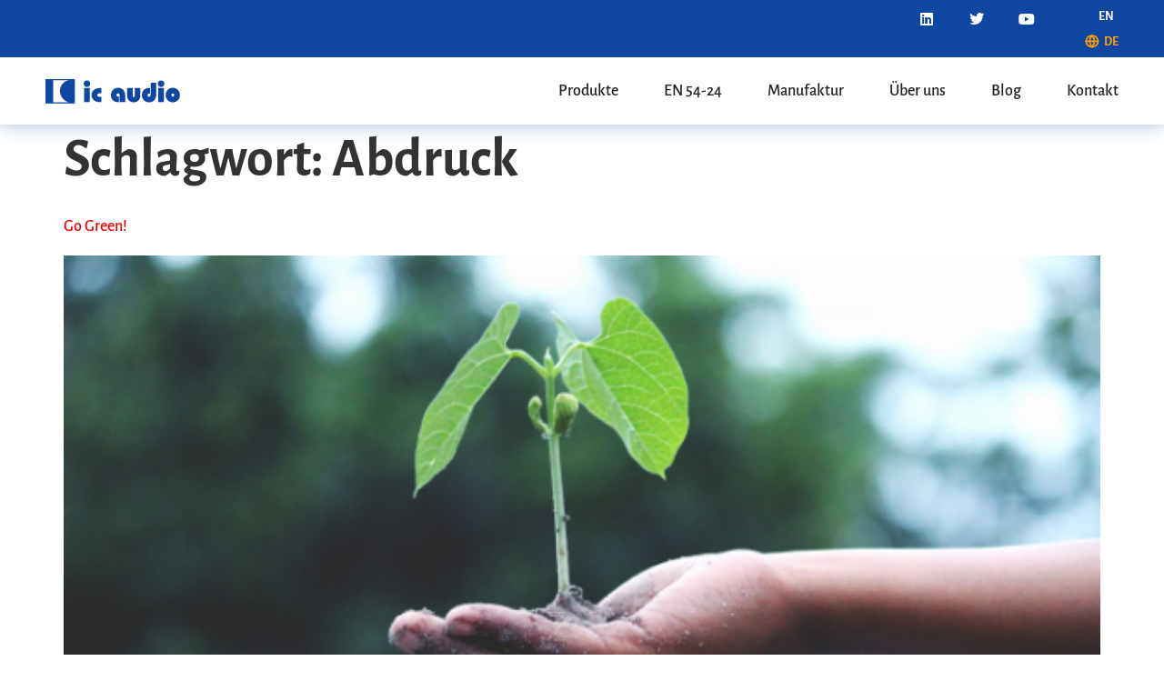

--- FILE ---
content_type: text/html; charset=UTF-8
request_url: https://www.ic-audio.com/tag/abdruck/?lang=de
body_size: 15366
content:
<!doctype html>
<html lang="de-DE">
<head>
	<meta charset="UTF-8">
	<meta name="viewport" content="width=device-width, initial-scale=1">
	<link rel="profile" href="https://gmpg.org/xfn/11">
	<meta name='robots' content='index, follow, max-image-preview:large, max-snippet:-1, max-video-preview:-1' />

	<!-- This site is optimized with the Yoast SEO plugin v26.7 - https://yoast.com/wordpress/plugins/seo/ -->
	<title>Abdruck Archive - ic audio</title>
	<link rel="canonical" href="https://www.ic-audio.com/tag/abdruck/?lang=de" />
	<meta property="og:locale" content="de_DE" />
	<meta property="og:type" content="article" />
	<meta property="og:title" content="Abdruck Archive - ic audio" />
	<meta property="og:url" content="https://www.ic-audio.com/tag/abdruck/?lang=de" />
	<meta property="og:site_name" content="ic audio" />
	<meta name="twitter:card" content="summary_large_image" />
	<script type="application/ld+json" class="yoast-schema-graph">{"@context":"https://schema.org","@graph":[{"@type":"CollectionPage","@id":"https://www.ic-audio.com/tag/abdruck/?lang=de","url":"https://www.ic-audio.com/tag/abdruck/?lang=de","name":"Abdruck Archive - ic audio","isPartOf":{"@id":"https://www.ic-audio.com/?lang=de#website"},"primaryImageOfPage":{"@id":"https://www.ic-audio.com/tag/abdruck/?lang=de#primaryimage"},"image":{"@id":"https://www.ic-audio.com/tag/abdruck/?lang=de#primaryimage"},"thumbnailUrl":"https://www.ic-audio.com/wp-content/uploads/2024/06/go_green.jpg","breadcrumb":{"@id":"https://www.ic-audio.com/tag/abdruck/?lang=de#breadcrumb"},"inLanguage":"de"},{"@type":"ImageObject","inLanguage":"de","@id":"https://www.ic-audio.com/tag/abdruck/?lang=de#primaryimage","url":"https://www.ic-audio.com/wp-content/uploads/2024/06/go_green.jpg","contentUrl":"https://www.ic-audio.com/wp-content/uploads/2024/06/go_green.jpg","width":600,"height":399,"caption":"Eine offene Hand, die einen kleinen Erdhügel hält, aus dem ein Setzling wächst."},{"@type":"BreadcrumbList","@id":"https://www.ic-audio.com/tag/abdruck/?lang=de#breadcrumb","itemListElement":[{"@type":"ListItem","position":1,"name":"Startseite","item":"https://www.ic-audio.com/?lang=de"},{"@type":"ListItem","position":2,"name":"Abdruck"}]},{"@type":"WebSite","@id":"https://www.ic-audio.com/?lang=de#website","url":"https://www.ic-audio.com/?lang=de","name":"ic audio","description":"ic audio - die EN54 Sprachalarmierungs-Experten","publisher":{"@id":"https://www.ic-audio.com/?lang=de#organization"},"potentialAction":[{"@type":"SearchAction","target":{"@type":"EntryPoint","urlTemplate":"https://www.ic-audio.com/?lang=de?s={search_term_string}"},"query-input":{"@type":"PropertyValueSpecification","valueRequired":true,"valueName":"search_term_string"}}],"inLanguage":"de"},{"@type":"Organization","@id":"https://www.ic-audio.com/?lang=de#organization","name":"ic audio","url":"https://www.ic-audio.com/?lang=de","logo":{"@type":"ImageObject","inLanguage":"de","@id":"https://www.ic-audio.com/?lang=de#/schema/logo/image/","url":"https://ng.ic-audio.com/wp-content/uploads/2023/04/ic_audio_logo.svg","contentUrl":"https://ng.ic-audio.com/wp-content/uploads/2023/04/ic_audio_logo.svg","width":859,"height":157,"caption":"ic audio"},"image":{"@id":"https://www.ic-audio.com/?lang=de#/schema/logo/image/"}}]}</script>
	<!-- / Yoast SEO plugin. -->


<link rel='dns-prefetch' href='//cdnjs.cloudflare.com' />
<link rel="alternate" type="application/rss+xml" title="ic audio &raquo; Feed" href="https://www.ic-audio.com/feed/?lang=de" />
<link rel="alternate" type="application/rss+xml" title="ic audio &raquo; Kommentar-Feed" href="https://www.ic-audio.com/comments/feed/?lang=de" />
<link rel="alternate" type="application/rss+xml" title="ic audio &raquo; Schlagwort-Feed zu Abdruck" href="https://www.ic-audio.com/tag/abdruck/?lang=de/feed/" />
<style id='wp-img-auto-sizes-contain-inline-css'>
img:is([sizes=auto i],[sizes^="auto," i]){contain-intrinsic-size:3000px 1500px}
/*# sourceURL=wp-img-auto-sizes-contain-inline-css */
</style>
<style id='wp-emoji-styles-inline-css'>

	img.wp-smiley, img.emoji {
		display: inline !important;
		border: none !important;
		box-shadow: none !important;
		height: 1em !important;
		width: 1em !important;
		margin: 0 0.07em !important;
		vertical-align: -0.1em !important;
		background: none !important;
		padding: 0 !important;
	}
/*# sourceURL=wp-emoji-styles-inline-css */
</style>
<link rel='stylesheet' id='wp-block-library-css' href='https://www.ic-audio.com/wp-includes/css/dist/block-library/style.min.css?ver=6.9' media='all' />
<style id='safe-svg-svg-icon-style-inline-css'>
.safe-svg-cover{text-align:center}.safe-svg-cover .safe-svg-inside{display:inline-block;max-width:100%}.safe-svg-cover svg{fill:currentColor;height:100%;max-height:100%;max-width:100%;width:100%}

/*# sourceURL=https://www.ic-audio.com/wp-content/plugins/safe-svg/dist/safe-svg-block-frontend.css */
</style>
<style id='global-styles-inline-css'>
:root{--wp--preset--aspect-ratio--square: 1;--wp--preset--aspect-ratio--4-3: 4/3;--wp--preset--aspect-ratio--3-4: 3/4;--wp--preset--aspect-ratio--3-2: 3/2;--wp--preset--aspect-ratio--2-3: 2/3;--wp--preset--aspect-ratio--16-9: 16/9;--wp--preset--aspect-ratio--9-16: 9/16;--wp--preset--color--black: #000000;--wp--preset--color--cyan-bluish-gray: #abb8c3;--wp--preset--color--white: #ffffff;--wp--preset--color--pale-pink: #f78da7;--wp--preset--color--vivid-red: #cf2e2e;--wp--preset--color--luminous-vivid-orange: #ff6900;--wp--preset--color--luminous-vivid-amber: #fcb900;--wp--preset--color--light-green-cyan: #7bdcb5;--wp--preset--color--vivid-green-cyan: #00d084;--wp--preset--color--pale-cyan-blue: #8ed1fc;--wp--preset--color--vivid-cyan-blue: #0693e3;--wp--preset--color--vivid-purple: #9b51e0;--wp--preset--gradient--vivid-cyan-blue-to-vivid-purple: linear-gradient(135deg,rgb(6,147,227) 0%,rgb(155,81,224) 100%);--wp--preset--gradient--light-green-cyan-to-vivid-green-cyan: linear-gradient(135deg,rgb(122,220,180) 0%,rgb(0,208,130) 100%);--wp--preset--gradient--luminous-vivid-amber-to-luminous-vivid-orange: linear-gradient(135deg,rgb(252,185,0) 0%,rgb(255,105,0) 100%);--wp--preset--gradient--luminous-vivid-orange-to-vivid-red: linear-gradient(135deg,rgb(255,105,0) 0%,rgb(207,46,46) 100%);--wp--preset--gradient--very-light-gray-to-cyan-bluish-gray: linear-gradient(135deg,rgb(238,238,238) 0%,rgb(169,184,195) 100%);--wp--preset--gradient--cool-to-warm-spectrum: linear-gradient(135deg,rgb(74,234,220) 0%,rgb(151,120,209) 20%,rgb(207,42,186) 40%,rgb(238,44,130) 60%,rgb(251,105,98) 80%,rgb(254,248,76) 100%);--wp--preset--gradient--blush-light-purple: linear-gradient(135deg,rgb(255,206,236) 0%,rgb(152,150,240) 100%);--wp--preset--gradient--blush-bordeaux: linear-gradient(135deg,rgb(254,205,165) 0%,rgb(254,45,45) 50%,rgb(107,0,62) 100%);--wp--preset--gradient--luminous-dusk: linear-gradient(135deg,rgb(255,203,112) 0%,rgb(199,81,192) 50%,rgb(65,88,208) 100%);--wp--preset--gradient--pale-ocean: linear-gradient(135deg,rgb(255,245,203) 0%,rgb(182,227,212) 50%,rgb(51,167,181) 100%);--wp--preset--gradient--electric-grass: linear-gradient(135deg,rgb(202,248,128) 0%,rgb(113,206,126) 100%);--wp--preset--gradient--midnight: linear-gradient(135deg,rgb(2,3,129) 0%,rgb(40,116,252) 100%);--wp--preset--font-size--small: 13px;--wp--preset--font-size--medium: 20px;--wp--preset--font-size--large: 36px;--wp--preset--font-size--x-large: 42px;--wp--preset--spacing--20: 0.44rem;--wp--preset--spacing--30: 0.67rem;--wp--preset--spacing--40: 1rem;--wp--preset--spacing--50: 1.5rem;--wp--preset--spacing--60: 2.25rem;--wp--preset--spacing--70: 3.38rem;--wp--preset--spacing--80: 5.06rem;--wp--preset--shadow--natural: 6px 6px 9px rgba(0, 0, 0, 0.2);--wp--preset--shadow--deep: 12px 12px 50px rgba(0, 0, 0, 0.4);--wp--preset--shadow--sharp: 6px 6px 0px rgba(0, 0, 0, 0.2);--wp--preset--shadow--outlined: 6px 6px 0px -3px rgb(255, 255, 255), 6px 6px rgb(0, 0, 0);--wp--preset--shadow--crisp: 6px 6px 0px rgb(0, 0, 0);}:root { --wp--style--global--content-size: 800px;--wp--style--global--wide-size: 1200px; }:where(body) { margin: 0; }.wp-site-blocks > .alignleft { float: left; margin-right: 2em; }.wp-site-blocks > .alignright { float: right; margin-left: 2em; }.wp-site-blocks > .aligncenter { justify-content: center; margin-left: auto; margin-right: auto; }:where(.wp-site-blocks) > * { margin-block-start: 24px; margin-block-end: 0; }:where(.wp-site-blocks) > :first-child { margin-block-start: 0; }:where(.wp-site-blocks) > :last-child { margin-block-end: 0; }:root { --wp--style--block-gap: 24px; }:root :where(.is-layout-flow) > :first-child{margin-block-start: 0;}:root :where(.is-layout-flow) > :last-child{margin-block-end: 0;}:root :where(.is-layout-flow) > *{margin-block-start: 24px;margin-block-end: 0;}:root :where(.is-layout-constrained) > :first-child{margin-block-start: 0;}:root :where(.is-layout-constrained) > :last-child{margin-block-end: 0;}:root :where(.is-layout-constrained) > *{margin-block-start: 24px;margin-block-end: 0;}:root :where(.is-layout-flex){gap: 24px;}:root :where(.is-layout-grid){gap: 24px;}.is-layout-flow > .alignleft{float: left;margin-inline-start: 0;margin-inline-end: 2em;}.is-layout-flow > .alignright{float: right;margin-inline-start: 2em;margin-inline-end: 0;}.is-layout-flow > .aligncenter{margin-left: auto !important;margin-right: auto !important;}.is-layout-constrained > .alignleft{float: left;margin-inline-start: 0;margin-inline-end: 2em;}.is-layout-constrained > .alignright{float: right;margin-inline-start: 2em;margin-inline-end: 0;}.is-layout-constrained > .aligncenter{margin-left: auto !important;margin-right: auto !important;}.is-layout-constrained > :where(:not(.alignleft):not(.alignright):not(.alignfull)){max-width: var(--wp--style--global--content-size);margin-left: auto !important;margin-right: auto !important;}.is-layout-constrained > .alignwide{max-width: var(--wp--style--global--wide-size);}body .is-layout-flex{display: flex;}.is-layout-flex{flex-wrap: wrap;align-items: center;}.is-layout-flex > :is(*, div){margin: 0;}body .is-layout-grid{display: grid;}.is-layout-grid > :is(*, div){margin: 0;}body{padding-top: 0px;padding-right: 0px;padding-bottom: 0px;padding-left: 0px;}a:where(:not(.wp-element-button)){text-decoration: underline;}:root :where(.wp-element-button, .wp-block-button__link){background-color: #32373c;border-width: 0;color: #fff;font-family: inherit;font-size: inherit;font-style: inherit;font-weight: inherit;letter-spacing: inherit;line-height: inherit;padding-top: calc(0.667em + 2px);padding-right: calc(1.333em + 2px);padding-bottom: calc(0.667em + 2px);padding-left: calc(1.333em + 2px);text-decoration: none;text-transform: inherit;}.has-black-color{color: var(--wp--preset--color--black) !important;}.has-cyan-bluish-gray-color{color: var(--wp--preset--color--cyan-bluish-gray) !important;}.has-white-color{color: var(--wp--preset--color--white) !important;}.has-pale-pink-color{color: var(--wp--preset--color--pale-pink) !important;}.has-vivid-red-color{color: var(--wp--preset--color--vivid-red) !important;}.has-luminous-vivid-orange-color{color: var(--wp--preset--color--luminous-vivid-orange) !important;}.has-luminous-vivid-amber-color{color: var(--wp--preset--color--luminous-vivid-amber) !important;}.has-light-green-cyan-color{color: var(--wp--preset--color--light-green-cyan) !important;}.has-vivid-green-cyan-color{color: var(--wp--preset--color--vivid-green-cyan) !important;}.has-pale-cyan-blue-color{color: var(--wp--preset--color--pale-cyan-blue) !important;}.has-vivid-cyan-blue-color{color: var(--wp--preset--color--vivid-cyan-blue) !important;}.has-vivid-purple-color{color: var(--wp--preset--color--vivid-purple) !important;}.has-black-background-color{background-color: var(--wp--preset--color--black) !important;}.has-cyan-bluish-gray-background-color{background-color: var(--wp--preset--color--cyan-bluish-gray) !important;}.has-white-background-color{background-color: var(--wp--preset--color--white) !important;}.has-pale-pink-background-color{background-color: var(--wp--preset--color--pale-pink) !important;}.has-vivid-red-background-color{background-color: var(--wp--preset--color--vivid-red) !important;}.has-luminous-vivid-orange-background-color{background-color: var(--wp--preset--color--luminous-vivid-orange) !important;}.has-luminous-vivid-amber-background-color{background-color: var(--wp--preset--color--luminous-vivid-amber) !important;}.has-light-green-cyan-background-color{background-color: var(--wp--preset--color--light-green-cyan) !important;}.has-vivid-green-cyan-background-color{background-color: var(--wp--preset--color--vivid-green-cyan) !important;}.has-pale-cyan-blue-background-color{background-color: var(--wp--preset--color--pale-cyan-blue) !important;}.has-vivid-cyan-blue-background-color{background-color: var(--wp--preset--color--vivid-cyan-blue) !important;}.has-vivid-purple-background-color{background-color: var(--wp--preset--color--vivid-purple) !important;}.has-black-border-color{border-color: var(--wp--preset--color--black) !important;}.has-cyan-bluish-gray-border-color{border-color: var(--wp--preset--color--cyan-bluish-gray) !important;}.has-white-border-color{border-color: var(--wp--preset--color--white) !important;}.has-pale-pink-border-color{border-color: var(--wp--preset--color--pale-pink) !important;}.has-vivid-red-border-color{border-color: var(--wp--preset--color--vivid-red) !important;}.has-luminous-vivid-orange-border-color{border-color: var(--wp--preset--color--luminous-vivid-orange) !important;}.has-luminous-vivid-amber-border-color{border-color: var(--wp--preset--color--luminous-vivid-amber) !important;}.has-light-green-cyan-border-color{border-color: var(--wp--preset--color--light-green-cyan) !important;}.has-vivid-green-cyan-border-color{border-color: var(--wp--preset--color--vivid-green-cyan) !important;}.has-pale-cyan-blue-border-color{border-color: var(--wp--preset--color--pale-cyan-blue) !important;}.has-vivid-cyan-blue-border-color{border-color: var(--wp--preset--color--vivid-cyan-blue) !important;}.has-vivid-purple-border-color{border-color: var(--wp--preset--color--vivid-purple) !important;}.has-vivid-cyan-blue-to-vivid-purple-gradient-background{background: var(--wp--preset--gradient--vivid-cyan-blue-to-vivid-purple) !important;}.has-light-green-cyan-to-vivid-green-cyan-gradient-background{background: var(--wp--preset--gradient--light-green-cyan-to-vivid-green-cyan) !important;}.has-luminous-vivid-amber-to-luminous-vivid-orange-gradient-background{background: var(--wp--preset--gradient--luminous-vivid-amber-to-luminous-vivid-orange) !important;}.has-luminous-vivid-orange-to-vivid-red-gradient-background{background: var(--wp--preset--gradient--luminous-vivid-orange-to-vivid-red) !important;}.has-very-light-gray-to-cyan-bluish-gray-gradient-background{background: var(--wp--preset--gradient--very-light-gray-to-cyan-bluish-gray) !important;}.has-cool-to-warm-spectrum-gradient-background{background: var(--wp--preset--gradient--cool-to-warm-spectrum) !important;}.has-blush-light-purple-gradient-background{background: var(--wp--preset--gradient--blush-light-purple) !important;}.has-blush-bordeaux-gradient-background{background: var(--wp--preset--gradient--blush-bordeaux) !important;}.has-luminous-dusk-gradient-background{background: var(--wp--preset--gradient--luminous-dusk) !important;}.has-pale-ocean-gradient-background{background: var(--wp--preset--gradient--pale-ocean) !important;}.has-electric-grass-gradient-background{background: var(--wp--preset--gradient--electric-grass) !important;}.has-midnight-gradient-background{background: var(--wp--preset--gradient--midnight) !important;}.has-small-font-size{font-size: var(--wp--preset--font-size--small) !important;}.has-medium-font-size{font-size: var(--wp--preset--font-size--medium) !important;}.has-large-font-size{font-size: var(--wp--preset--font-size--large) !important;}.has-x-large-font-size{font-size: var(--wp--preset--font-size--x-large) !important;}
:root :where(.wp-block-pullquote){font-size: 1.5em;line-height: 1.6;}
/*# sourceURL=global-styles-inline-css */
</style>
<link rel='stylesheet' id='wpml-legacy-horizontal-list-0-css' href='https://www.ic-audio.com/wp-content/plugins/sitepress-multilingual-cms/templates/language-switchers/legacy-list-horizontal/style.min.css?ver=1' media='all' />
<link rel='stylesheet' id='wpml-menu-item-0-css' href='https://www.ic-audio.com/wp-content/plugins/sitepress-multilingual-cms/templates/language-switchers/menu-item/style.min.css?ver=1' media='all' />
<link rel='stylesheet' id='hello-elementor-css' href='https://www.ic-audio.com/wp-content/themes/hello-elementor/assets/css/reset.css?ver=3.4.4' media='all' />
<link rel='stylesheet' id='hello-elementor-theme-style-css' href='https://www.ic-audio.com/wp-content/themes/hello-elementor/assets/css/theme.css?ver=3.4.4' media='all' />
<link rel='stylesheet' id='hello-elementor-header-footer-css' href='https://www.ic-audio.com/wp-content/themes/hello-elementor/assets/css/header-footer.css?ver=3.4.4' media='all' />
<link rel='stylesheet' id='elementor-frontend-css' href='https://www.ic-audio.com/wp-content/uploads/elementor/css/custom-frontend.min.css?ver=1769360563' media='all' />
<link rel='stylesheet' id='elementor-post-7-css' href='https://www.ic-audio.com/wp-content/uploads/elementor/css/post-7.css?ver=1769360563' media='all' />
<link rel='stylesheet' id='widget-social-icons-css' href='https://www.ic-audio.com/wp-content/plugins/elementor/assets/css/widget-social-icons.min.css?ver=3.34.1' media='all' />
<link rel='stylesheet' id='e-apple-webkit-css' href='https://www.ic-audio.com/wp-content/uploads/elementor/css/custom-apple-webkit.min.css?ver=1769360563' media='all' />
<link rel='stylesheet' id='widget-nav-menu-css' href='https://www.ic-audio.com/wp-content/uploads/elementor/css/custom-pro-widget-nav-menu.min.css?ver=1769360563' media='all' />
<link rel='stylesheet' id='e-sticky-css' href='https://www.ic-audio.com/wp-content/plugins/elementor-pro/assets/css/modules/sticky.min.css?ver=3.34.0' media='all' />
<link rel='stylesheet' id='widget-image-css' href='https://www.ic-audio.com/wp-content/plugins/elementor/assets/css/widget-image.min.css?ver=3.34.1' media='all' />
<link rel='stylesheet' id='widget-heading-css' href='https://www.ic-audio.com/wp-content/plugins/elementor/assets/css/widget-heading.min.css?ver=3.34.1' media='all' />
<link rel='stylesheet' id='widget-icon-list-css' href='https://www.ic-audio.com/wp-content/uploads/elementor/css/custom-widget-icon-list.min.css?ver=1769360563' media='all' />
<link rel='stylesheet' id='e-animation-grow-css' href='https://www.ic-audio.com/wp-content/plugins/elementor/assets/lib/animations/styles/e-animation-grow.min.css?ver=3.34.1' media='all' />
<link rel='stylesheet' id='elementor-icons-css' href='https://www.ic-audio.com/wp-content/plugins/elementor/assets/lib/eicons/css/elementor-icons.min.css?ver=5.45.0' media='all' />
<link rel='stylesheet' id='wb-slick-library-css' href='https://www.ic-audio.com/wp-content/plugins/post-carousel-slider-for-elementor//assets/vendors/slick/slick.css?ver=1.0.0' media='all' />
<link rel='stylesheet' id='wb-slick-theme-css' href='https://www.ic-audio.com/wp-content/plugins/post-carousel-slider-for-elementor//assets/vendors/slick/slick-theme.css?ver=1.0.0' media='all' />
<link rel='stylesheet' id='wb-ps-style-css' href='https://www.ic-audio.com/wp-content/plugins/post-carousel-slider-for-elementor//assets/css/style.css?ver=1.0.0' media='all' />
<link rel='stylesheet' id='elementor-post-36-css' href='https://www.ic-audio.com/wp-content/uploads/elementor/css/post-36.css?ver=1769361787' media='all' />
<link rel='stylesheet' id='elementor-post-1253-css' href='https://www.ic-audio.com/wp-content/uploads/elementor/css/post-1253.css?ver=1769361788' media='all' />
<link rel='stylesheet' id='owl-css' href='https://www.ic-audio.com/wp-content/themes/hello-theme-child-master/css/owl.carousel.min.css?ver=6.9' media='all' />
<link rel='stylesheet' id='swiper-css' href='https://www.ic-audio.com/wp-content/plugins/elementor/assets/lib/swiper/v8/css/swiper.min.css?ver=8.4.5' media='all' />
<link rel='stylesheet' id='hello-elementor-child-style-css' href='https://www.ic-audio.com/wp-content/themes/hello-theme-child-master/style.css?ver=1.0.0' media='all' />
<link rel='stylesheet' id='eael-general-css' href='https://www.ic-audio.com/wp-content/plugins/essential-addons-for-elementor-lite/assets/front-end/css/view/general.min.css?ver=6.5.7' media='all' />
<link rel='stylesheet' id='ecs-styles-css' href='https://www.ic-audio.com/wp-content/plugins/ele-custom-skin/assets/css/ecs-style.css?ver=3.1.9' media='all' />
<link rel='stylesheet' id='elementor-gf-local-alegreyasans-css' href='https://www.ic-audio.com/wp-content/uploads/elementor/google-fonts/css/alegreyasans.css?ver=1746111583' media='all' />
<link rel='stylesheet' id='elementor-icons-shared-0-css' href='https://www.ic-audio.com/wp-content/plugins/elementor/assets/lib/font-awesome/css/fontawesome.min.css?ver=5.15.3' media='all' />
<link rel='stylesheet' id='elementor-icons-fa-brands-css' href='https://www.ic-audio.com/wp-content/plugins/elementor/assets/lib/font-awesome/css/brands.min.css?ver=5.15.3' media='all' />
<link rel='stylesheet' id='elementor-icons-fa-solid-css' href='https://www.ic-audio.com/wp-content/plugins/elementor/assets/lib/font-awesome/css/solid.min.css?ver=5.15.3' media='all' />
<link rel='stylesheet' id='elementor-icons-fa-regular-css' href='https://www.ic-audio.com/wp-content/plugins/elementor/assets/lib/font-awesome/css/regular.min.css?ver=5.15.3' media='all' />
<script src="https://www.ic-audio.com/wp-includes/js/jquery/jquery.min.js?ver=3.7.1" id="jquery-core-js"></script>
<script src="https://www.ic-audio.com/wp-includes/js/jquery/jquery-migrate.min.js?ver=3.4.1" id="jquery-migrate-js"></script>
<script id="ecs_ajax_load-js-extra">
var ecs_ajax_params = {"ajaxurl":"https://www.ic-audio.com/wp-admin/admin-ajax.php","posts":"{\"tag\":\"abdruck\",\"error\":\"\",\"m\":\"\",\"p\":0,\"post_parent\":\"\",\"subpost\":\"\",\"subpost_id\":\"\",\"attachment\":\"\",\"attachment_id\":0,\"name\":\"\",\"pagename\":\"\",\"page_id\":0,\"second\":\"\",\"minute\":\"\",\"hour\":\"\",\"day\":0,\"monthnum\":0,\"year\":0,\"w\":0,\"category_name\":\"\",\"cat\":\"\",\"tag_id\":129,\"author\":\"\",\"author_name\":\"\",\"feed\":\"\",\"tb\":\"\",\"paged\":0,\"meta_key\":\"\",\"meta_value\":\"\",\"preview\":\"\",\"s\":\"\",\"sentence\":\"\",\"title\":\"\",\"fields\":\"all\",\"menu_order\":\"\",\"embed\":\"\",\"category__in\":[],\"category__not_in\":[],\"category__and\":[],\"post__in\":[],\"post__not_in\":[],\"post_name__in\":[],\"tag__in\":[],\"tag__not_in\":[],\"tag__and\":[],\"tag_slug__in\":[\"abdruck\"],\"tag_slug__and\":[],\"post_parent__in\":[],\"post_parent__not_in\":[],\"author__in\":[],\"author__not_in\":[],\"search_columns\":[],\"meta_query\":[],\"parsed_rml_folder\":0,\"ignore_sticky_posts\":false,\"suppress_filters\":false,\"cache_results\":true,\"update_post_term_cache\":true,\"update_menu_item_cache\":false,\"lazy_load_term_meta\":true,\"update_post_meta_cache\":true,\"post_type\":\"\",\"posts_per_page\":12,\"nopaging\":false,\"comments_per_page\":\"50\",\"no_found_rows\":false,\"order\":\"DESC\",\"use_rml_folder\":false}"};
//# sourceURL=ecs_ajax_load-js-extra
</script>
<script src="https://www.ic-audio.com/wp-content/plugins/ele-custom-skin/assets/js/ecs_ajax_pagination.js?ver=3.1.9" id="ecs_ajax_load-js"></script>
<script src="https://www.ic-audio.com/wp-content/plugins/ele-custom-skin/assets/js/ecs.js?ver=3.1.9" id="ecs-script-js"></script>
<link rel="https://api.w.org/" href="https://www.ic-audio.com/wp-json/" /><link rel="alternate" title="JSON" type="application/json" href="https://www.ic-audio.com/wp-json/wp/v2/tags/129" /><link rel="EditURI" type="application/rsd+xml" title="RSD" href="https://www.ic-audio.com/xmlrpc.php?rsd" />
<meta name="generator" content="WordPress 6.9" />
<meta name="generator" content="WPML ver:4.8.6 stt:1,3;" />
<meta name="generator" content="Elementor 3.34.1; features: additional_custom_breakpoints; settings: css_print_method-external, google_font-enabled, font_display-swap">
<!-- Google Tag Manager -->
<script>(function(w,d,s,l,i){w[l]=w[l]||[];w[l].push({'gtm.start':
new Date().getTime(),event:'gtm.js'});var f=d.getElementsByTagName(s)[0],
j=d.createElement(s),dl=l!='dataLayer'?'&l='+l:'';j.async=true;j.src=
'https://www.googletagmanager.com/gtm.js?id='+i+dl;f.parentNode.insertBefore(j,f);
})(window,document,'script','dataLayer','GTM-KM85BHD');</script>
<!-- End Google Tag Manager -->
			<style>
				.e-con.e-parent:nth-of-type(n+4):not(.e-lazyloaded):not(.e-no-lazyload),
				.e-con.e-parent:nth-of-type(n+4):not(.e-lazyloaded):not(.e-no-lazyload) * {
					background-image: none !important;
				}
				@media screen and (max-height: 1024px) {
					.e-con.e-parent:nth-of-type(n+3):not(.e-lazyloaded):not(.e-no-lazyload),
					.e-con.e-parent:nth-of-type(n+3):not(.e-lazyloaded):not(.e-no-lazyload) * {
						background-image: none !important;
					}
				}
				@media screen and (max-height: 640px) {
					.e-con.e-parent:nth-of-type(n+2):not(.e-lazyloaded):not(.e-no-lazyload),
					.e-con.e-parent:nth-of-type(n+2):not(.e-lazyloaded):not(.e-no-lazyload) * {
						background-image: none !important;
					}
				}
			</style>
			<link rel="icon" href="https://www.ic-audio.com/wp-content/uploads/2023/01/ic_audio_bildmarke_2017-150x150.png" sizes="32x32" />
<link rel="icon" href="https://www.ic-audio.com/wp-content/uploads/2023/01/ic_audio_bildmarke_2017.png" sizes="192x192" />
<link rel="apple-touch-icon" href="https://www.ic-audio.com/wp-content/uploads/2023/01/ic_audio_bildmarke_2017.png" />
<meta name="msapplication-TileImage" content="https://www.ic-audio.com/wp-content/uploads/2023/01/ic_audio_bildmarke_2017.png" />
</head>
<body class="archive tag tag-abdruck tag-129 wp-embed-responsive wp-theme-hello-elementor wp-child-theme-hello-theme-child-master hello-elementor-default elementor-default elementor-kit-7">

<!-- Google Tag Manager (noscript) -->
<noscript><iframe src="https://www.googletagmanager.com/ns.html?id=GTM-KM85BHD"
height="0" width="0" style="display:none;visibility:hidden"></iframe></noscript>
<!-- End Google Tag Manager (noscript) -->

<a class="skip-link screen-reader-text" href="#content">Zum Inhalt springen</a>

		<header data-elementor-type="header" data-elementor-id="36" class="elementor elementor-36 elementor-location-header" data-elementor-post-type="elementor_library">
					<section class="elementor-section elementor-top-section elementor-element elementor-element-a0766a8 elementor-section-full_width elementor-section-height-default elementor-section-height-default" data-id="a0766a8" data-element_type="section" data-settings="{&quot;background_background&quot;:&quot;classic&quot;,&quot;sticky&quot;:&quot;top&quot;,&quot;sticky_on&quot;:[&quot;widescreen&quot;,&quot;desktop&quot;,&quot;tablet&quot;,&quot;mobile&quot;],&quot;sticky_offset&quot;:0,&quot;sticky_effects_offset&quot;:0,&quot;sticky_anchor_link_offset&quot;:0}">
						<div class="elementor-container elementor-column-gap-default">
					<div class="elementor-column elementor-col-33 elementor-top-column elementor-element elementor-element-88e14ec" data-id="88e14ec" data-element_type="column">
			<div class="elementor-widget-wrap">
							</div>
		</div>
				<div class="elementor-column elementor-col-33 elementor-top-column elementor-element elementor-element-11accb4" data-id="11accb4" data-element_type="column">
			<div class="elementor-widget-wrap">
							</div>
		</div>
				<div class="elementor-column elementor-col-33 elementor-top-column elementor-element elementor-element-0a90419" data-id="0a90419" data-element_type="column">
			<div class="elementor-widget-wrap elementor-element-populated">
						<section class="elementor-section elementor-inner-section elementor-element elementor-element-cd65010 elementor-section-boxed elementor-section-height-default elementor-section-height-default" data-id="cd65010" data-element_type="section">
						<div class="elementor-container elementor-column-gap-default">
					<div class="elementor-column elementor-col-50 elementor-inner-column elementor-element elementor-element-cf40384" data-id="cf40384" data-element_type="column">
			<div class="elementor-widget-wrap elementor-element-populated">
						<div class="elementor-element elementor-element-1575568 e-grid-align-widescreen-right e-grid-align-right elementor-hidden-mobile elementor-shape-rounded elementor-grid-0 elementor-widget elementor-widget-social-icons" data-id="1575568" data-element_type="widget" data-widget_type="social-icons.default">
				<div class="elementor-widget-container">
							<div class="elementor-social-icons-wrapper elementor-grid" role="list">
							<span class="elementor-grid-item" role="listitem">
					<a class="elementor-icon elementor-social-icon elementor-social-icon-linkedin elementor-repeater-item-890ce94" href="https://www.linkedin.com/company/ic-audio-gmbh/?originalSubdomain=de" target="_blank">
						<span class="elementor-screen-only">Linkedin</span>
						<i aria-hidden="true" class="fab fa-linkedin"></i>					</a>
				</span>
							<span class="elementor-grid-item" role="listitem">
					<a class="elementor-icon elementor-social-icon elementor-social-icon-twitter elementor-repeater-item-42444bb" href="https://twitter.com/ic_audio?ref_src=twsrc%5Egoogle%7Ctwcamp%5Eserp%7Ctwgr%5Eauthor" target="_blank">
						<span class="elementor-screen-only">Twitter</span>
						<i aria-hidden="true" class="fab fa-twitter"></i>					</a>
				</span>
							<span class="elementor-grid-item" role="listitem">
					<a class="elementor-icon elementor-social-icon elementor-social-icon-youtube elementor-repeater-item-b012e8f" href="https://www.youtube.com/channel/UCwoTrmfIlVxfm5-v99BCkrQ" target="_blank">
						<span class="elementor-screen-only">Youtube</span>
						<i aria-hidden="true" class="fab fa-youtube"></i>					</a>
				</span>
					</div>
						</div>
				</div>
					</div>
		</div>
				<div class="elementor-column elementor-col-50 elementor-inner-column elementor-element elementor-element-d919b2f" data-id="d919b2f" data-element_type="column">
			<div class="elementor-widget-wrap elementor-element-populated">
						<div class="elementor-element elementor-element-c36771b elementor-nav-menu__align-end elementor-nav-menu--dropdown-none elementor-widget elementor-widget-nav-menu" data-id="c36771b" data-element_type="widget" data-settings="{&quot;layout&quot;:&quot;horizontal&quot;,&quot;submenu_icon&quot;:{&quot;value&quot;:&quot;&lt;i class=\&quot;fas fa-caret-down\&quot; aria-hidden=\&quot;true\&quot;&gt;&lt;\/i&gt;&quot;,&quot;library&quot;:&quot;fa-solid&quot;}}" data-widget_type="nav-menu.default">
				<div class="elementor-widget-container">
								<nav aria-label="Menu" class="elementor-nav-menu--main elementor-nav-menu__container elementor-nav-menu--layout-horizontal e--pointer-none">
				<ul id="menu-1-c36771b" class="elementor-nav-menu"><li class="menu-item wpml-ls-slot-12 wpml-ls-item wpml-ls-item-en wpml-ls-menu-item wpml-ls-first-item menu-item-type-wpml_ls_menu_item menu-item-object-wpml_ls_menu_item menu-item-wpml-ls-12-en"><a href="https://www.ic-audio.com/tag/footprint/" title="Zu EN(EN) wechseln" aria-label="Zu EN(EN) wechseln" role="menuitem" class="elementor-item"><span class="wpml-ls-native" lang="en">EN</span></a></li>
<li class="menu-item wpml-ls-slot-12 wpml-ls-item wpml-ls-item-de wpml-ls-current-language wpml-ls-menu-item wpml-ls-last-item menu-item-type-wpml_ls_menu_item menu-item-object-wpml_ls_menu_item menu-item-wpml-ls-12-de"><a href="https://www.ic-audio.com/tag/abdruck/?lang=de" role="menuitem" class="elementor-item"><span class="wpml-ls-native" lang="de">DE</span></a></li>
</ul>			</nav>
						<nav class="elementor-nav-menu--dropdown elementor-nav-menu__container" aria-hidden="true">
				<ul id="menu-2-c36771b" class="elementor-nav-menu"><li class="menu-item wpml-ls-slot-12 wpml-ls-item wpml-ls-item-en wpml-ls-menu-item wpml-ls-first-item menu-item-type-wpml_ls_menu_item menu-item-object-wpml_ls_menu_item menu-item-wpml-ls-12-en"><a href="https://www.ic-audio.com/tag/footprint/" title="Zu EN(EN) wechseln" aria-label="Zu EN(EN) wechseln" role="menuitem" class="elementor-item" tabindex="-1"><span class="wpml-ls-native" lang="en">EN</span></a></li>
<li class="menu-item wpml-ls-slot-12 wpml-ls-item wpml-ls-item-de wpml-ls-current-language wpml-ls-menu-item wpml-ls-last-item menu-item-type-wpml_ls_menu_item menu-item-object-wpml_ls_menu_item menu-item-wpml-ls-12-de"><a href="https://www.ic-audio.com/tag/abdruck/?lang=de" role="menuitem" class="elementor-item" tabindex="-1"><span class="wpml-ls-native" lang="de">DE</span></a></li>
</ul>			</nav>
						</div>
				</div>
					</div>
		</div>
					</div>
		</section>
					</div>
		</div>
					</div>
		</section>
				<section class="elementor-section elementor-top-section elementor-element elementor-element-c889ffa elementor-section-full_width elementor-section-content-middle elementor-section-height-default elementor-section-height-default" data-id="c889ffa" data-element_type="section" data-settings="{&quot;background_background&quot;:&quot;classic&quot;,&quot;sticky_offset_widescreen&quot;:46,&quot;sticky&quot;:&quot;top&quot;,&quot;sticky_offset&quot;:32,&quot;sticky_on&quot;:[&quot;widescreen&quot;,&quot;desktop&quot;,&quot;tablet&quot;,&quot;mobile&quot;],&quot;sticky_effects_offset&quot;:0,&quot;sticky_anchor_link_offset&quot;:0}">
						<div class="elementor-container elementor-column-gap-default">
					<div class="elementor-column elementor-col-50 elementor-top-column elementor-element elementor-element-c3a73bf" data-id="c3a73bf" data-element_type="column">
			<div class="elementor-widget-wrap elementor-element-populated">
						<div class="elementor-element elementor-element-6f73779 elementor-widget elementor-widget-image" data-id="6f73779" data-element_type="widget" data-widget_type="image.default">
				<div class="elementor-widget-container">
																<a href="https://www.ic-audio.com/?lang=de">
							<img fetchpriority="high" width="859" height="157" src="https://www.ic-audio.com/wp-content/uploads/2023/04/ic_audio_logo.svg" class="attachment-full size-full wp-image-6522" alt="ic audio Logo" />								</a>
															</div>
				</div>
					</div>
		</div>
				<div class="elementor-column elementor-col-50 elementor-top-column elementor-element elementor-element-e5fd0d5" data-id="e5fd0d5" data-element_type="column">
			<div class="elementor-widget-wrap elementor-element-populated">
						<div class="elementor-element elementor-element-f2a0a43 elementor-nav-menu__align-end elementor-nav-menu--stretch elementor-nav-menu--dropdown-tablet elementor-nav-menu__text-align-aside elementor-nav-menu--toggle elementor-nav-menu--burger elementor-widget elementor-widget-nav-menu" data-id="f2a0a43" data-element_type="widget" data-settings="{&quot;full_width&quot;:&quot;stretch&quot;,&quot;layout&quot;:&quot;horizontal&quot;,&quot;submenu_icon&quot;:{&quot;value&quot;:&quot;&lt;i class=\&quot;fas fa-caret-down\&quot; aria-hidden=\&quot;true\&quot;&gt;&lt;\/i&gt;&quot;,&quot;library&quot;:&quot;fa-solid&quot;},&quot;toggle&quot;:&quot;burger&quot;}" data-widget_type="nav-menu.default">
				<div class="elementor-widget-container">
								<nav aria-label="Menu" class="elementor-nav-menu--main elementor-nav-menu__container elementor-nav-menu--layout-horizontal e--pointer-none">
				<ul id="menu-1-f2a0a43" class="elementor-nav-menu"><li class="menu-item menu-item-type-custom menu-item-object-custom menu-item-4437"><a href="https://katalog.ic-audio.com/?lang=de" class="elementor-item">Produkte</a></li>
<li class="menu-item menu-item-type-post_type menu-item-object-page menu-item-33"><a href="https://www.ic-audio.com/en-54-24/?lang=de" class="elementor-item">EN 54-24</a></li>
<li class="menu-item menu-item-type-post_type menu-item-object-page menu-item-31"><a href="https://www.ic-audio.com/manufaktur/?lang=de" class="elementor-item">Manufaktur</a></li>
<li class="menu-item menu-item-type-post_type menu-item-object-page menu-item-30"><a href="https://www.ic-audio.com/ueber-uns/?lang=de" class="elementor-item">Über uns</a></li>
<li class="menu-item menu-item-type-post_type menu-item-object-page current_page_parent menu-item-29"><a href="https://www.ic-audio.com/blog/?lang=de" class="elementor-item">Blog</a></li>
<li class="menu-item menu-item-type-post_type menu-item-object-page menu-item-28"><a href="https://www.ic-audio.com/kontakt/?lang=de" class="elementor-item">Kontakt</a></li>
</ul>			</nav>
					<div class="elementor-menu-toggle" role="button" tabindex="0" aria-label="Menü Umschalter" aria-expanded="false">
			<i aria-hidden="true" role="presentation" class="elementor-menu-toggle__icon--open eicon-menu-bar"></i><i aria-hidden="true" role="presentation" class="elementor-menu-toggle__icon--close eicon-close"></i>		</div>
					<nav class="elementor-nav-menu--dropdown elementor-nav-menu__container" aria-hidden="true">
				<ul id="menu-2-f2a0a43" class="elementor-nav-menu"><li class="menu-item menu-item-type-custom menu-item-object-custom menu-item-4437"><a href="https://katalog.ic-audio.com/?lang=de" class="elementor-item" tabindex="-1">Produkte</a></li>
<li class="menu-item menu-item-type-post_type menu-item-object-page menu-item-33"><a href="https://www.ic-audio.com/en-54-24/?lang=de" class="elementor-item" tabindex="-1">EN 54-24</a></li>
<li class="menu-item menu-item-type-post_type menu-item-object-page menu-item-31"><a href="https://www.ic-audio.com/manufaktur/?lang=de" class="elementor-item" tabindex="-1">Manufaktur</a></li>
<li class="menu-item menu-item-type-post_type menu-item-object-page menu-item-30"><a href="https://www.ic-audio.com/ueber-uns/?lang=de" class="elementor-item" tabindex="-1">Über uns</a></li>
<li class="menu-item menu-item-type-post_type menu-item-object-page current_page_parent menu-item-29"><a href="https://www.ic-audio.com/blog/?lang=de" class="elementor-item" tabindex="-1">Blog</a></li>
<li class="menu-item menu-item-type-post_type menu-item-object-page menu-item-28"><a href="https://www.ic-audio.com/kontakt/?lang=de" class="elementor-item" tabindex="-1">Kontakt</a></li>
</ul>			</nav>
						</div>
				</div>
					</div>
		</div>
					</div>
		</section>
				</header>
		<main id="content" class="site-main">

			<div class="page-header">
			<h1 class="entry-title">Schlagwort: <span>Abdruck</span></h1>		</div>
	
	<div class="page-content">
					<article class="post">
				<h2 class="entry-title"><a href="https://www.ic-audio.com/2024/06/11/go-green/?lang=de">Go Green!</a></h2><a href="https://www.ic-audio.com/2024/06/11/go-green/?lang=de"><img width="600" height="399" src="https://www.ic-audio.com/wp-content/uploads/2024/06/go_green.jpg" class="attachment-large size-large wp-post-image" alt="Eine offene Hand, die einen kleinen Erdhügel hält, aus dem ein Setzling wächst." decoding="async" srcset="https://www.ic-audio.com/wp-content/uploads/2024/06/go_green.jpg 600w, https://www.ic-audio.com/wp-content/uploads/2024/06/go_green-300x200.jpg 300w" sizes="(max-width: 600px) 100vw, 600px" /></a><p>Our Commitment to Reducing Greenhouse Gas Emissions (GHG) As a responsible company, we take the reduction of greenhouse gas (GHG) emissions very seriously. We see it as our duty to continuously reduce our CO2 footprint and thus make a positive contribution to climate protection. Through various measures, such as optimising our production processes, logistics, and [&hellip;]</p>
			</article>
			</div>

	
</main>
		<footer data-elementor-type="footer" data-elementor-id="1253" class="elementor elementor-1253 elementor-location-footer" data-elementor-post-type="elementor_library">
					<section class="elementor-section elementor-top-section elementor-element elementor-element-ea101c2 elementor-section-full_width elementor-hidden-mobile elementor-section-height-default elementor-section-height-default" data-id="ea101c2" data-element_type="section" data-settings="{&quot;background_background&quot;:&quot;gradient&quot;}">
						<div class="elementor-container elementor-column-gap-default">
					<div class="elementor-column elementor-col-25 elementor-top-column elementor-element elementor-element-c4e9b0b" data-id="c4e9b0b" data-element_type="column">
			<div class="elementor-widget-wrap elementor-element-populated">
						<div class="elementor-element elementor-element-4a1365a elementor-widget elementor-widget-heading" data-id="4a1365a" data-element_type="widget" data-widget_type="heading.default">
				<div class="elementor-widget-container">
					<h2 class="elementor-heading-title elementor-size-default">Kontakt</h2>				</div>
				</div>
				<div class="elementor-element elementor-element-55403ef elementor-widget elementor-widget-text-editor" data-id="55403ef" data-element_type="widget" data-widget_type="text-editor.default">
				<div class="elementor-widget-container">
									<p>Über 35 Jahre Erfahrung als Hersteller, OEM-Partner und weltweiter Lieferant von EN 54 -24 Sprach­alarmierungs-Lautsprechern.</p>								</div>
				</div>
				<div class="elementor-element elementor-element-48e1438 elementor-icon-list--layout-traditional elementor-list-item-link-full_width elementor-widget elementor-widget-icon-list" data-id="48e1438" data-element_type="widget" data-widget_type="icon-list.default">
				<div class="elementor-widget-container">
							<ul class="elementor-icon-list-items">
							<li class="elementor-icon-list-item">
											<a href="tel:+490621770960%20">

												<span class="elementor-icon-list-icon">
							<i aria-hidden="true" class="fas fa-phone-alt"></i>						</span>
										<span class="elementor-icon-list-text">+49 (0)621 770 96 0 </span>
											</a>
									</li>
								<li class="elementor-icon-list-item">
											<a href="mailto:info@ic-audio.com">

												<span class="elementor-icon-list-icon">
							<i aria-hidden="true" class="far fa-envelope"></i>						</span>
										<span class="elementor-icon-list-text">info@ic-audio.com</span>
											</a>
									</li>
						</ul>
						</div>
				</div>
				<div class="elementor-element elementor-element-e41cecd e-grid-align-widescreen-left e-grid-align-left elementor-shape-rounded elementor-grid-0 elementor-widget elementor-widget-social-icons" data-id="e41cecd" data-element_type="widget" data-widget_type="social-icons.default">
				<div class="elementor-widget-container">
							<div class="elementor-social-icons-wrapper elementor-grid" role="list">
							<span class="elementor-grid-item" role="listitem">
					<a class="elementor-icon elementor-social-icon elementor-social-icon-linkedin elementor-repeater-item-890ce94" href="https://www.linkedin.com/company/ic-audio-gmbh/?originalSubdomain=de" target="_blank">
						<span class="elementor-screen-only">Linkedin</span>
						<i aria-hidden="true" class="fab fa-linkedin"></i>					</a>
				</span>
							<span class="elementor-grid-item" role="listitem">
					<a class="elementor-icon elementor-social-icon elementor-social-icon-youtube elementor-repeater-item-b012e8f" href="https://www.youtube.com/channel/UCwoTrmfIlVxfm5-v99BCkrQ" target="_blank">
						<span class="elementor-screen-only">Youtube</span>
						<i aria-hidden="true" class="fab fa-youtube"></i>					</a>
				</span>
							<span class="elementor-grid-item" role="listitem">
					<a class="elementor-icon elementor-social-icon elementor-social-icon-twitter elementor-repeater-item-42444bb" href="https://twitter.com/ic_audio?ref_src=twsrc%5Egoogle%7Ctwcamp%5Eserp%7Ctwgr%5Eauthor" target="_blank">
						<span class="elementor-screen-only">Twitter</span>
						<i aria-hidden="true" class="fab fa-twitter"></i>					</a>
				</span>
					</div>
						</div>
				</div>
					</div>
		</div>
				<div class="elementor-column elementor-col-25 elementor-top-column elementor-element elementor-element-3ab029e" data-id="3ab029e" data-element_type="column">
			<div class="elementor-widget-wrap elementor-element-populated">
						<div class="elementor-element elementor-element-75c9949 elementor-widget elementor-widget-heading" data-id="75c9949" data-element_type="widget" data-widget_type="heading.default">
				<div class="elementor-widget-container">
					<h2 class="elementor-heading-title elementor-size-default">Newsletter</h2>				</div>
				</div>
				<div class="elementor-element elementor-element-19d60e7 elementor-widget elementor-widget-text-editor" data-id="19d60e7" data-element_type="widget" data-widget_type="text-editor.default">
				<div class="elementor-widget-container">
									<p>Abonnieren Sie unseren Newsletter und bleiben Sie auf dem Laufenden. Wir informieren Sie gerne!</p>								</div>
				</div>
				<div class="elementor-element elementor-element-39b2bd3 hover-btn elementor-hidden-mobile elementor-widget elementor-widget-button" data-id="39b2bd3" data-element_type="widget" data-widget_type="button.default">
				<div class="elementor-widget-container">
									<div class="elementor-button-wrapper">
					<a class="elementor-button elementor-button-link elementor-size-sm elementor-animation-grow" href="https://ic-audio.us12.list-manage.com/subscribe?u=6ba49d6c8633057e40b99c193&#038;id=afe3920405" target="_blank">
						<span class="elementor-button-content-wrapper">
									<span class="elementor-button-text">Newsletter abonnieren</span>
					</span>
					</a>
				</div>
								</div>
				</div>
					</div>
		</div>
				<div class="elementor-column elementor-col-25 elementor-top-column elementor-element elementor-element-63bb4ed" data-id="63bb4ed" data-element_type="column">
			<div class="elementor-widget-wrap elementor-element-populated">
						<div class="elementor-element elementor-element-8c5d103 elementor-widget elementor-widget-heading" data-id="8c5d103" data-element_type="widget" data-widget_type="heading.default">
				<div class="elementor-widget-container">
					<h2 class="elementor-heading-title elementor-size-default">Menü</h2>				</div>
				</div>
				<div class="elementor-element elementor-element-63168f9 elementor-nav-menu__align-start elementor-nav-menu--dropdown-none elementor-widget elementor-widget-nav-menu" data-id="63168f9" data-element_type="widget" data-settings="{&quot;layout&quot;:&quot;vertical&quot;,&quot;submenu_icon&quot;:{&quot;value&quot;:&quot;&lt;i class=\&quot;fas fa-caret-down\&quot; aria-hidden=\&quot;true\&quot;&gt;&lt;\/i&gt;&quot;,&quot;library&quot;:&quot;fa-solid&quot;}}" data-widget_type="nav-menu.default">
				<div class="elementor-widget-container">
								<nav aria-label="Menu" class="elementor-nav-menu--main elementor-nav-menu__container elementor-nav-menu--layout-vertical e--pointer-none">
				<ul id="menu-1-63168f9" class="elementor-nav-menu sm-vertical"><li class="menu-item menu-item-type-custom menu-item-object-custom menu-item-8535"><a href="https://katalog.ic-audio.com/?l=de" class="elementor-item">Produkte</a></li>
<li class="menu-item menu-item-type-post_type menu-item-object-page menu-item-1268"><a href="https://www.ic-audio.com/en-54-24/?lang=de" class="elementor-item">EN 54-24</a></li>
<li class="menu-item menu-item-type-post_type menu-item-object-page menu-item-8834"><a href="https://www.ic-audio.com/manufaktur/?lang=de" class="elementor-item">Manufaktur</a></li>
<li class="menu-item menu-item-type-post_type menu-item-object-page menu-item-1265"><a href="https://www.ic-audio.com/ueber-uns/?lang=de" class="elementor-item">Über uns</a></li>
<li class="menu-item menu-item-type-post_type menu-item-object-page menu-item-11399"><a href="https://www.ic-audio.com/barrierefreiheit/?lang=de" class="elementor-item">Barrierefreiheit</a></li>
<li class="menu-item menu-item-type-post_type menu-item-object-page menu-item-3852"><a href="https://www.ic-audio.com/agb/?lang=de" class="elementor-item">AGB</a></li>
<li class="menu-item menu-item-type-post_type menu-item-object-page menu-item-privacy-policy menu-item-3846"><a rel="privacy-policy" href="https://www.ic-audio.com/datenschutzerklaerung/?lang=de" class="elementor-item">Datenschutz</a></li>
<li class="menu-item menu-item-type-post_type menu-item-object-page menu-item-3826"><a href="https://www.ic-audio.com/impressum/?lang=de" class="elementor-item">Impressum</a></li>
</ul>			</nav>
						<nav class="elementor-nav-menu--dropdown elementor-nav-menu__container" aria-hidden="true">
				<ul id="menu-2-63168f9" class="elementor-nav-menu sm-vertical"><li class="menu-item menu-item-type-custom menu-item-object-custom menu-item-8535"><a href="https://katalog.ic-audio.com/?l=de" class="elementor-item" tabindex="-1">Produkte</a></li>
<li class="menu-item menu-item-type-post_type menu-item-object-page menu-item-1268"><a href="https://www.ic-audio.com/en-54-24/?lang=de" class="elementor-item" tabindex="-1">EN 54-24</a></li>
<li class="menu-item menu-item-type-post_type menu-item-object-page menu-item-8834"><a href="https://www.ic-audio.com/manufaktur/?lang=de" class="elementor-item" tabindex="-1">Manufaktur</a></li>
<li class="menu-item menu-item-type-post_type menu-item-object-page menu-item-1265"><a href="https://www.ic-audio.com/ueber-uns/?lang=de" class="elementor-item" tabindex="-1">Über uns</a></li>
<li class="menu-item menu-item-type-post_type menu-item-object-page menu-item-11399"><a href="https://www.ic-audio.com/barrierefreiheit/?lang=de" class="elementor-item" tabindex="-1">Barrierefreiheit</a></li>
<li class="menu-item menu-item-type-post_type menu-item-object-page menu-item-3852"><a href="https://www.ic-audio.com/agb/?lang=de" class="elementor-item" tabindex="-1">AGB</a></li>
<li class="menu-item menu-item-type-post_type menu-item-object-page menu-item-privacy-policy menu-item-3846"><a rel="privacy-policy" href="https://www.ic-audio.com/datenschutzerklaerung/?lang=de" class="elementor-item" tabindex="-1">Datenschutz</a></li>
<li class="menu-item menu-item-type-post_type menu-item-object-page menu-item-3826"><a href="https://www.ic-audio.com/impressum/?lang=de" class="elementor-item" tabindex="-1">Impressum</a></li>
</ul>			</nav>
						</div>
				</div>
					</div>
		</div>
				<div class="elementor-column elementor-col-25 elementor-top-column elementor-element elementor-element-5f6fa57" data-id="5f6fa57" data-element_type="column">
			<div class="elementor-widget-wrap elementor-element-populated">
						<div class="elementor-element elementor-element-532ba40 elementor-widget elementor-widget-heading" data-id="532ba40" data-element_type="widget" data-widget_type="heading.default">
				<div class="elementor-widget-container">
					<h2 class="elementor-heading-title elementor-size-default">Geprüfte Qualität</h2>				</div>
				</div>
				<section class="elementor-section elementor-inner-section elementor-element elementor-element-0e7007c elementor-section-content-middle elementor-section-boxed elementor-section-height-default elementor-section-height-default" data-id="0e7007c" data-element_type="section">
						<div class="elementor-container elementor-column-gap-default">
					<div class="elementor-column elementor-col-50 elementor-inner-column elementor-element elementor-element-934bbbe" data-id="934bbbe" data-element_type="column">
			<div class="elementor-widget-wrap elementor-element-populated">
						<div class="elementor-element elementor-element-412065b elementor-widget elementor-widget-image" data-id="412065b" data-element_type="widget" data-widget_type="image.default">
				<div class="elementor-widget-container">
															<img width="625" height="505" src="https://www.ic-audio.com/wp-content/uploads/2023/04/avixa.svg" class="attachment-full size-full wp-image-7762" alt="Avixa Logo" />															</div>
				</div>
					</div>
		</div>
				<div class="elementor-column elementor-col-50 elementor-inner-column elementor-element elementor-element-a315f0e" data-id="a315f0e" data-element_type="column">
			<div class="elementor-widget-wrap elementor-element-populated">
						<div class="elementor-element elementor-element-84a0d82 elementor-widget elementor-widget-image" data-id="84a0d82" data-element_type="widget" data-widget_type="image.default">
				<div class="elementor-widget-container">
															<img width="600" height="156" src="https://www.ic-audio.com/wp-content/uploads/2023/04/RoHS_white.svg" class="attachment-full size-full wp-image-7756" alt="RoHS Logo" />															</div>
				</div>
				<div class="elementor-element elementor-element-9efe90f elementor-widget elementor-widget-image" data-id="9efe90f" data-element_type="widget" data-widget_type="image.default">
				<div class="elementor-widget-container">
															<img width="400" height="286" src="https://www.ic-audio.com/wp-content/uploads/2023/04/CE_white.svg" class="attachment-full size-full wp-image-7754" alt="CE Logo" />															</div>
				</div>
					</div>
		</div>
					</div>
		</section>
				<section class="elementor-section elementor-inner-section elementor-element elementor-element-584659c elementor-section-content-bottom elementor-section-boxed elementor-section-height-default elementor-section-height-default" data-id="584659c" data-element_type="section">
						<div class="elementor-container elementor-column-gap-default">
					<div class="elementor-column elementor-col-50 elementor-inner-column elementor-element elementor-element-70fbf19" data-id="70fbf19" data-element_type="column">
			<div class="elementor-widget-wrap elementor-element-populated">
						<div class="elementor-element elementor-element-8b07a22 elementor-widget elementor-widget-image" data-id="8b07a22" data-element_type="widget" data-widget_type="image.default">
				<div class="elementor-widget-container">
															<img width="100" height="139" src="https://www.ic-audio.com/wp-content/uploads/2023/01/ISO_de.png" class="attachment-full size-full wp-image-9825" alt="ISO Standard Logo" />															</div>
				</div>
					</div>
		</div>
				<div class="elementor-column elementor-col-50 elementor-inner-column elementor-element elementor-element-4105cd9" data-id="4105cd9" data-element_type="column">
			<div class="elementor-widget-wrap elementor-element-populated">
						<div class="elementor-element elementor-element-998eda7 elementor-widget elementor-widget-image" data-id="998eda7" data-element_type="widget" data-widget_type="image.default">
				<div class="elementor-widget-container">
															<img width="400" height="473" src="https://www.ic-audio.com/wp-content/uploads/2023/04/VDE-EMC_2016.svg" class="attachment-full size-full wp-image-8025" alt="VDE EMC Logo" />															</div>
				</div>
					</div>
		</div>
					</div>
		</section>
					</div>
		</div>
					</div>
		</section>
				<section class="elementor-section elementor-top-section elementor-element elementor-element-c27314a elementor-section-full_width elementor-hidden-widescreen elementor-hidden-desktop elementor-hidden-tablet elementor-section-height-default elementor-section-height-default" data-id="c27314a" data-element_type="section" data-settings="{&quot;background_background&quot;:&quot;classic&quot;}">
						<div class="elementor-container elementor-column-gap-default">
					<div class="elementor-column elementor-col-100 elementor-top-column elementor-element elementor-element-f89ff9b" data-id="f89ff9b" data-element_type="column">
			<div class="elementor-widget-wrap elementor-element-populated">
						<section class="elementor-section elementor-inner-section elementor-element elementor-element-4cc2337 elementor-section-content-middle elementor-section-boxed elementor-section-height-default elementor-section-height-default" data-id="4cc2337" data-element_type="section">
						<div class="elementor-container elementor-column-gap-default">
					<div class="elementor-column elementor-col-50 elementor-inner-column elementor-element elementor-element-4d35576" data-id="4d35576" data-element_type="column">
			<div class="elementor-widget-wrap elementor-element-populated">
						<div class="elementor-element elementor-element-387bd98 elementor-widget elementor-widget-heading" data-id="387bd98" data-element_type="widget" data-widget_type="heading.default">
				<div class="elementor-widget-container">
					<h5 class="elementor-heading-title elementor-size-default">Kontakt</h5>				</div>
				</div>
					</div>
		</div>
				<div class="elementor-column elementor-col-50 elementor-inner-column elementor-element elementor-element-3c60cd9" data-id="3c60cd9" data-element_type="column">
			<div class="elementor-widget-wrap elementor-element-populated">
						<div class="elementor-element elementor-element-db813a9 e-grid-align-widescreen-left e-grid-align-left elementor-shape-rounded elementor-grid-0 elementor-widget elementor-widget-social-icons" data-id="db813a9" data-element_type="widget" data-widget_type="social-icons.default">
				<div class="elementor-widget-container">
							<div class="elementor-social-icons-wrapper elementor-grid" role="list">
							<span class="elementor-grid-item" role="listitem">
					<a class="elementor-icon elementor-social-icon elementor-social-icon-linkedin elementor-repeater-item-890ce94" target="_blank">
						<span class="elementor-screen-only">Linkedin</span>
						<i aria-hidden="true" class="fab fa-linkedin"></i>					</a>
				</span>
							<span class="elementor-grid-item" role="listitem">
					<a class="elementor-icon elementor-social-icon elementor-social-icon-youtube elementor-repeater-item-b012e8f" target="_blank">
						<span class="elementor-screen-only">Youtube</span>
						<i aria-hidden="true" class="fab fa-youtube"></i>					</a>
				</span>
							<span class="elementor-grid-item" role="listitem">
					<a class="elementor-icon elementor-social-icon elementor-social-icon-twitter elementor-repeater-item-42444bb" target="_blank">
						<span class="elementor-screen-only">Twitter</span>
						<i aria-hidden="true" class="fab fa-twitter"></i>					</a>
				</span>
					</div>
						</div>
				</div>
					</div>
		</div>
					</div>
		</section>
				<section class="elementor-section elementor-inner-section elementor-element elementor-element-cf548cc elementor-section-boxed elementor-section-height-default elementor-section-height-default" data-id="cf548cc" data-element_type="section">
						<div class="elementor-container elementor-column-gap-default">
					<div class="elementor-column elementor-col-100 elementor-inner-column elementor-element elementor-element-335fd04" data-id="335fd04" data-element_type="column">
			<div class="elementor-widget-wrap elementor-element-populated">
						<div class="elementor-element elementor-element-c51ce03 elementor-widget elementor-widget-heading" data-id="c51ce03" data-element_type="widget" data-widget_type="heading.default">
				<div class="elementor-widget-container">
					<p class="elementor-heading-title elementor-size-default">Über 30 Jahre Kompetenz als Hersteller, OEM Partner und weltweiter Lieferant von EN 54-24 Sprach­alarm­ierungs-Laut­sprechern.</p>				</div>
				</div>
				<div class="elementor-element elementor-element-4d29da7 elementor-icon-list--layout-traditional elementor-list-item-link-full_width elementor-widget elementor-widget-icon-list" data-id="4d29da7" data-element_type="widget" data-widget_type="icon-list.default">
				<div class="elementor-widget-container">
							<ul class="elementor-icon-list-items">
							<li class="elementor-icon-list-item">
											<a href="tel:+490621770960%20">

												<span class="elementor-icon-list-icon">
							<i aria-hidden="true" class="fas fa-phone-alt"></i>						</span>
										<span class="elementor-icon-list-text">+49 (0)621 770 96 0 </span>
											</a>
									</li>
								<li class="elementor-icon-list-item">
											<a href="mailto:info@ic-audio.com">

												<span class="elementor-icon-list-icon">
							<i aria-hidden="true" class="far fa-envelope"></i>						</span>
										<span class="elementor-icon-list-text">info@ic-audio.com</span>
											</a>
									</li>
						</ul>
						</div>
				</div>
					</div>
		</div>
					</div>
		</section>
				<section class="elementor-section elementor-inner-section elementor-element elementor-element-bf0eb9a elementor-section-boxed elementor-section-height-default elementor-section-height-default" data-id="bf0eb9a" data-element_type="section">
						<div class="elementor-container elementor-column-gap-default">
					<div class="elementor-column elementor-col-100 elementor-inner-column elementor-element elementor-element-6be1ae6" data-id="6be1ae6" data-element_type="column">
			<div class="elementor-widget-wrap elementor-element-populated">
						<div class="elementor-element elementor-element-e9674e2 elementor-widget elementor-widget-heading" data-id="e9674e2" data-element_type="widget" data-widget_type="heading.default">
				<div class="elementor-widget-container">
					<h5 class="elementor-heading-title elementor-size-default">Newsletter</h5>				</div>
				</div>
				<div class="elementor-element elementor-element-515276f elementor-widget elementor-widget-heading" data-id="515276f" data-element_type="widget" data-widget_type="heading.default">
				<div class="elementor-widget-container">
					<p class="elementor-heading-title elementor-size-default"><span style="white-space: normal">Abonnieren Sie unseren Newsletter und bleiben Sie auf dem Laufenden. Wir informieren Sie gerne!</span></p>				</div>
				</div>
				<div class="elementor-element elementor-element-5e654d3 hover-btn elementor-widget elementor-widget-button" data-id="5e654d3" data-element_type="widget" data-widget_type="button.default">
				<div class="elementor-widget-container">
									<div class="elementor-button-wrapper">
					<a class="elementor-button elementor-button-link elementor-size-sm elementor-animation-grow" href="https://ic-audio.us12.list-manage.com/subscribe?u=6ba49d6c8633057e40b99c193&#038;id=afe3920405" target="_blank">
						<span class="elementor-button-content-wrapper">
									<span class="elementor-button-text">Newsletter abonnieren</span>
					</span>
					</a>
				</div>
								</div>
				</div>
					</div>
		</div>
					</div>
		</section>
				<section class="elementor-section elementor-inner-section elementor-element elementor-element-7ef6abc elementor-section-boxed elementor-section-height-default elementor-section-height-default" data-id="7ef6abc" data-element_type="section">
						<div class="elementor-container elementor-column-gap-default">
					<div class="elementor-column elementor-col-50 elementor-inner-column elementor-element elementor-element-82e6989" data-id="82e6989" data-element_type="column">
			<div class="elementor-widget-wrap elementor-element-populated">
						<div class="elementor-element elementor-element-3928298 elementor-widget elementor-widget-heading" data-id="3928298" data-element_type="widget" data-widget_type="heading.default">
				<div class="elementor-widget-container">
					<h5 class="elementor-heading-title elementor-size-default">Menü</h5>				</div>
				</div>
				<div class="elementor-element elementor-element-7c93427 elementor-nav-menu__align-start elementor-nav-menu--dropdown-none elementor-widget elementor-widget-nav-menu" data-id="7c93427" data-element_type="widget" data-settings="{&quot;layout&quot;:&quot;vertical&quot;,&quot;submenu_icon&quot;:{&quot;value&quot;:&quot;&lt;i class=\&quot;fas fa-caret-down\&quot; aria-hidden=\&quot;true\&quot;&gt;&lt;\/i&gt;&quot;,&quot;library&quot;:&quot;fa-solid&quot;}}" data-widget_type="nav-menu.default">
				<div class="elementor-widget-container">
								<nav aria-label="Menu" class="elementor-nav-menu--main elementor-nav-menu__container elementor-nav-menu--layout-vertical e--pointer-none">
				<ul id="menu-1-7c93427" class="elementor-nav-menu sm-vertical"><li class="menu-item menu-item-type-custom menu-item-object-custom menu-item-8535"><a href="https://katalog.ic-audio.com/?l=de" class="elementor-item">Produkte</a></li>
<li class="menu-item menu-item-type-post_type menu-item-object-page menu-item-1268"><a href="https://www.ic-audio.com/en-54-24/?lang=de" class="elementor-item">EN 54-24</a></li>
<li class="menu-item menu-item-type-post_type menu-item-object-page menu-item-8834"><a href="https://www.ic-audio.com/manufaktur/?lang=de" class="elementor-item">Manufaktur</a></li>
<li class="menu-item menu-item-type-post_type menu-item-object-page menu-item-1265"><a href="https://www.ic-audio.com/ueber-uns/?lang=de" class="elementor-item">Über uns</a></li>
<li class="menu-item menu-item-type-post_type menu-item-object-page menu-item-11399"><a href="https://www.ic-audio.com/barrierefreiheit/?lang=de" class="elementor-item">Barrierefreiheit</a></li>
<li class="menu-item menu-item-type-post_type menu-item-object-page menu-item-3852"><a href="https://www.ic-audio.com/agb/?lang=de" class="elementor-item">AGB</a></li>
<li class="menu-item menu-item-type-post_type menu-item-object-page menu-item-privacy-policy menu-item-3846"><a rel="privacy-policy" href="https://www.ic-audio.com/datenschutzerklaerung/?lang=de" class="elementor-item">Datenschutz</a></li>
<li class="menu-item menu-item-type-post_type menu-item-object-page menu-item-3826"><a href="https://www.ic-audio.com/impressum/?lang=de" class="elementor-item">Impressum</a></li>
</ul>			</nav>
						<nav class="elementor-nav-menu--dropdown elementor-nav-menu__container" aria-hidden="true">
				<ul id="menu-2-7c93427" class="elementor-nav-menu sm-vertical"><li class="menu-item menu-item-type-custom menu-item-object-custom menu-item-8535"><a href="https://katalog.ic-audio.com/?l=de" class="elementor-item" tabindex="-1">Produkte</a></li>
<li class="menu-item menu-item-type-post_type menu-item-object-page menu-item-1268"><a href="https://www.ic-audio.com/en-54-24/?lang=de" class="elementor-item" tabindex="-1">EN 54-24</a></li>
<li class="menu-item menu-item-type-post_type menu-item-object-page menu-item-8834"><a href="https://www.ic-audio.com/manufaktur/?lang=de" class="elementor-item" tabindex="-1">Manufaktur</a></li>
<li class="menu-item menu-item-type-post_type menu-item-object-page menu-item-1265"><a href="https://www.ic-audio.com/ueber-uns/?lang=de" class="elementor-item" tabindex="-1">Über uns</a></li>
<li class="menu-item menu-item-type-post_type menu-item-object-page menu-item-11399"><a href="https://www.ic-audio.com/barrierefreiheit/?lang=de" class="elementor-item" tabindex="-1">Barrierefreiheit</a></li>
<li class="menu-item menu-item-type-post_type menu-item-object-page menu-item-3852"><a href="https://www.ic-audio.com/agb/?lang=de" class="elementor-item" tabindex="-1">AGB</a></li>
<li class="menu-item menu-item-type-post_type menu-item-object-page menu-item-privacy-policy menu-item-3846"><a rel="privacy-policy" href="https://www.ic-audio.com/datenschutzerklaerung/?lang=de" class="elementor-item" tabindex="-1">Datenschutz</a></li>
<li class="menu-item menu-item-type-post_type menu-item-object-page menu-item-3826"><a href="https://www.ic-audio.com/impressum/?lang=de" class="elementor-item" tabindex="-1">Impressum</a></li>
</ul>			</nav>
						</div>
				</div>
					</div>
		</div>
				<div class="elementor-column elementor-col-50 elementor-inner-column elementor-element elementor-element-b06a6b1" data-id="b06a6b1" data-element_type="column">
			<div class="elementor-widget-wrap elementor-element-populated">
						<div class="elementor-element elementor-element-84ce9db elementor-widget elementor-widget-heading" data-id="84ce9db" data-element_type="widget" data-widget_type="heading.default">
				<div class="elementor-widget-container">
					<h5 class="elementor-heading-title elementor-size-default">Geprüfte Qualität</h5>				</div>
				</div>
				<section class="elementor-section elementor-inner-section elementor-element elementor-element-5e7522d elementor-section-content-middle elementor-section-boxed elementor-section-height-default elementor-section-height-default" data-id="5e7522d" data-element_type="section">
						<div class="elementor-container elementor-column-gap-default">
					<div class="elementor-column elementor-col-50 elementor-inner-column elementor-element elementor-element-cd45dc2" data-id="cd45dc2" data-element_type="column">
			<div class="elementor-widget-wrap elementor-element-populated">
						<div class="elementor-element elementor-element-d780588 elementor-widget elementor-widget-image" data-id="d780588" data-element_type="widget" data-widget_type="image.default">
				<div class="elementor-widget-container">
															<img width="625" height="505" src="https://www.ic-audio.com/wp-content/uploads/2023/04/avixa.svg" class="attachment-full size-full wp-image-7762" alt="Avixa Logo" />															</div>
				</div>
					</div>
		</div>
				<div class="elementor-column elementor-col-50 elementor-inner-column elementor-element elementor-element-b70f5f5" data-id="b70f5f5" data-element_type="column">
			<div class="elementor-widget-wrap elementor-element-populated">
						<div class="elementor-element elementor-element-e5e34b0 elementor-widget elementor-widget-image" data-id="e5e34b0" data-element_type="widget" data-widget_type="image.default">
				<div class="elementor-widget-container">
															<img width="600" height="156" src="https://www.ic-audio.com/wp-content/uploads/2023/04/RoHS_white.svg" class="attachment-full size-full wp-image-7756" alt="RoHS Logo" />															</div>
				</div>
				<div class="elementor-element elementor-element-a41939e elementor-widget elementor-widget-image" data-id="a41939e" data-element_type="widget" data-widget_type="image.default">
				<div class="elementor-widget-container">
															<img width="400" height="286" src="https://www.ic-audio.com/wp-content/uploads/2023/04/CE_white.svg" class="attachment-full size-full wp-image-7754" alt="CE Logo" />															</div>
				</div>
					</div>
		</div>
					</div>
		</section>
				<section class="elementor-section elementor-inner-section elementor-element elementor-element-85c4018 elementor-section-content-bottom elementor-section-boxed elementor-section-height-default elementor-section-height-default" data-id="85c4018" data-element_type="section">
						<div class="elementor-container elementor-column-gap-default">
					<div class="elementor-column elementor-col-50 elementor-inner-column elementor-element elementor-element-864c554" data-id="864c554" data-element_type="column">
			<div class="elementor-widget-wrap elementor-element-populated">
						<div class="elementor-element elementor-element-b5eab96 elementor-widget elementor-widget-image" data-id="b5eab96" data-element_type="widget" data-widget_type="image.default">
				<div class="elementor-widget-container">
															<img src="http://ic-audio.de/wp-content/uploads/2023/01/ISO_de.png" title="" alt="" loading="lazy" />															</div>
				</div>
					</div>
		</div>
				<div class="elementor-column elementor-col-50 elementor-inner-column elementor-element elementor-element-22ccc42" data-id="22ccc42" data-element_type="column">
			<div class="elementor-widget-wrap elementor-element-populated">
						<div class="elementor-element elementor-element-d063068 elementor-widget elementor-widget-image" data-id="d063068" data-element_type="widget" data-widget_type="image.default">
				<div class="elementor-widget-container">
															<img width="400" height="473" src="https://www.ic-audio.com/wp-content/uploads/2023/04/VDE-EMC_2016.svg" class="attachment-full size-full wp-image-8025" alt="VDE EMC Logo" />															</div>
				</div>
					</div>
		</div>
					</div>
		</section>
					</div>
		</div>
					</div>
		</section>
					</div>
		</div>
					</div>
		</section>
				<section class="elementor-section elementor-top-section elementor-element elementor-element-f719a71 elementor-section-content-middle elementor-section-full_width elementor-reverse-mobile elementor-section-height-default elementor-section-height-default" data-id="f719a71" data-element_type="section" data-settings="{&quot;background_background&quot;:&quot;classic&quot;}">
						<div class="elementor-container elementor-column-gap-default">
					<div class="elementor-column elementor-col-50 elementor-top-column elementor-element elementor-element-b632fb5" data-id="b632fb5" data-element_type="column">
			<div class="elementor-widget-wrap elementor-element-populated">
						<div class="elementor-element elementor-element-0943fae elementor-widget elementor-widget-heading" data-id="0943fae" data-element_type="widget" data-widget_type="heading.default">
				<div class="elementor-widget-container">
					<p class="elementor-heading-title elementor-size-default">ic audio – to make people listen</p>				</div>
				</div>
					</div>
		</div>
				<div class="elementor-column elementor-col-50 elementor-top-column elementor-element elementor-element-4edfd42" data-id="4edfd42" data-element_type="column">
			<div class="elementor-widget-wrap elementor-element-populated">
						<div class="elementor-element elementor-element-ad772b6 elementor-widget elementor-widget-heading" data-id="ad772b6" data-element_type="widget" data-widget_type="heading.default">
				<div class="elementor-widget-container">
					<p class="elementor-heading-title elementor-size-default">© ic audio.com 2025</p>				</div>
				</div>
					</div>
		</div>
					</div>
		</section>
				</footer>
		
<script type="speculationrules">
{"prefetch":[{"source":"document","where":{"and":[{"href_matches":"/*"},{"not":{"href_matches":["/wp-*.php","/wp-admin/*","/wp-content/uploads/*","/wp-content/*","/wp-content/plugins/*","/wp-content/themes/hello-theme-child-master/*","/wp-content/themes/hello-elementor/*","/*\\?(.+)"]}},{"not":{"selector_matches":"a[rel~=\"nofollow\"]"}},{"not":{"selector_matches":".no-prefetch, .no-prefetch a"}}]},"eagerness":"conservative"}]}
</script>
			<script>
				const lazyloadRunObserver = () => {
					const lazyloadBackgrounds = document.querySelectorAll( `.e-con.e-parent:not(.e-lazyloaded)` );
					const lazyloadBackgroundObserver = new IntersectionObserver( ( entries ) => {
						entries.forEach( ( entry ) => {
							if ( entry.isIntersecting ) {
								let lazyloadBackground = entry.target;
								if( lazyloadBackground ) {
									lazyloadBackground.classList.add( 'e-lazyloaded' );
								}
								lazyloadBackgroundObserver.unobserve( entry.target );
							}
						});
					}, { rootMargin: '200px 0px 200px 0px' } );
					lazyloadBackgrounds.forEach( ( lazyloadBackground ) => {
						lazyloadBackgroundObserver.observe( lazyloadBackground );
					} );
				};
				const events = [
					'DOMContentLoaded',
					'elementor/lazyload/observe',
				];
				events.forEach( ( event ) => {
					document.addEventListener( event, lazyloadRunObserver );
				} );
			</script>
			<script src="https://www.ic-audio.com/wp-content/plugins/post-carousel-slider-for-elementor/assets/vendors/slick/slick.min.js?ver=1.0.0" id="wb-slick-library-js"></script>
<script src="https://www.ic-audio.com/wp-content/plugins/post-carousel-slider-for-elementor/assets/js/main.js?ver=1.0.0" id="wb-ps-main-js"></script>
<script id="wpfront-scroll-top-js-extra">
var wpfront_scroll_top_data = {"data":{"css":"#wpfront-scroll-top-container{position:fixed;cursor:pointer;z-index:9999;border:none;outline:none;background-color:rgba(0,0,0,0);box-shadow:none;outline-style:none;text-decoration:none;opacity:0;display:none;align-items:center;justify-content:center;margin:0;padding:0}#wpfront-scroll-top-container.show{display:flex;opacity:1}#wpfront-scroll-top-container .sr-only{position:absolute;width:1px;height:1px;padding:0;margin:-1px;overflow:hidden;clip:rect(0,0,0,0);white-space:nowrap;border:0}#wpfront-scroll-top-container .text-holder{padding:3px 10px;-webkit-border-radius:3px;border-radius:3px;-webkit-box-shadow:4px 4px 5px 0px rgba(50,50,50,.5);-moz-box-shadow:4px 4px 5px 0px rgba(50,50,50,.5);box-shadow:4px 4px 5px 0px rgba(50,50,50,.5)}#wpfront-scroll-top-container{right:20px;bottom:20px;}#wpfront-scroll-top-container img{width:auto;height:auto;}#wpfront-scroll-top-container .text-holder{color:#ffffff;background-color:#000000;width:auto;height:auto;;}#wpfront-scroll-top-container .text-holder:hover{background-color:#000000;}#wpfront-scroll-top-container i{color:#000000;}","html":"\u003Cbutton id=\"wpfront-scroll-top-container\" aria-label=\"\" title=\"\" \u003E\u003Cimg src=\"https://ic-audio.com/wp-content/uploads/2023/04/Frame-6.svg\" alt=\"Back to top\" title=\"\"\u003E\u003C/button\u003E","data":{"hide_iframe":false,"button_fade_duration":200,"auto_hide":false,"auto_hide_after":2,"scroll_offset":100,"button_opacity":1,"button_action":"top","button_action_element_selector":"","button_action_container_selector":"html, body","button_action_element_offset":0,"scroll_duration":400}}};
//# sourceURL=wpfront-scroll-top-js-extra
</script>
<script src="https://www.ic-audio.com/wp-content/plugins/wpfront-scroll-top/includes/assets/wpfront-scroll-top.min.js?ver=3.0.1.09211" id="wpfront-scroll-top-js"></script>
<script src="https://www.ic-audio.com/wp-content/themes/hello-elementor/assets/js/hello-frontend.js?ver=3.4.4" id="hello-theme-frontend-js"></script>
<script src="https://www.ic-audio.com/wp-content/plugins/elementor/assets/js/webpack.runtime.min.js?ver=3.34.1" id="elementor-webpack-runtime-js"></script>
<script src="https://www.ic-audio.com/wp-content/plugins/elementor/assets/js/frontend-modules.min.js?ver=3.34.1" id="elementor-frontend-modules-js"></script>
<script src="https://www.ic-audio.com/wp-includes/js/jquery/ui/core.min.js?ver=1.13.3" id="jquery-ui-core-js"></script>
<script id="elementor-frontend-js-extra">
var PremiumSettings = {"ajaxurl":"https://www.ic-audio.com/wp-admin/admin-ajax.php","nonce":"d97a7aacb2"};
var EAELImageMaskingConfig = {"svg_dir_url":"https://www.ic-audio.com/wp-content/plugins/essential-addons-for-elementor-lite/assets/front-end/img/image-masking/svg-shapes/"};
//# sourceURL=elementor-frontend-js-extra
</script>
<script id="elementor-frontend-js-before">
var elementorFrontendConfig = {"environmentMode":{"edit":false,"wpPreview":false,"isScriptDebug":false},"i18n":{"shareOnFacebook":"Auf Facebook teilen","shareOnTwitter":"Auf Twitter teilen","pinIt":"Anheften","download":"Download","downloadImage":"Bild downloaden","fullscreen":"Vollbild","zoom":"Zoom","share":"Teilen","playVideo":"Video abspielen","previous":"Zur\u00fcck","next":"Weiter","close":"Schlie\u00dfen","a11yCarouselPrevSlideMessage":"Vorheriger Slide","a11yCarouselNextSlideMessage":"N\u00e4chster Slide","a11yCarouselFirstSlideMessage":"This is the first slide","a11yCarouselLastSlideMessage":"This is the last slide","a11yCarouselPaginationBulletMessage":"Go to slide"},"is_rtl":false,"breakpoints":{"xs":0,"sm":480,"md":768,"lg":1025,"xl":1440,"xxl":1600},"responsive":{"breakpoints":{"mobile":{"label":"Mobil Hochformat","value":767,"default_value":767,"direction":"max","is_enabled":true},"mobile_extra":{"label":"Mobil Querformat","value":880,"default_value":880,"direction":"max","is_enabled":false},"tablet":{"label":"Tablet Hochformat","value":1024,"default_value":1024,"direction":"max","is_enabled":true},"tablet_extra":{"label":"Tablet Querformat","value":1200,"default_value":1200,"direction":"max","is_enabled":false},"laptop":{"label":"Laptop","value":1366,"default_value":1366,"direction":"max","is_enabled":false},"widescreen":{"label":"Breitbild","value":1920,"default_value":2400,"direction":"min","is_enabled":true}},"hasCustomBreakpoints":true},"version":"3.34.1","is_static":false,"experimentalFeatures":{"additional_custom_breakpoints":true,"theme_builder_v2":true,"hello-theme-header-footer":true,"home_screen":true,"global_classes_should_enforce_capabilities":true,"e_variables":true,"cloud-library":true,"e_opt_in_v4_page":true,"e_interactions":true,"import-export-customization":true,"e_pro_variables":true},"urls":{"assets":"https:\/\/www.ic-audio.com\/wp-content\/plugins\/elementor\/assets\/","ajaxurl":"https:\/\/www.ic-audio.com\/wp-admin\/admin-ajax.php","uploadUrl":"https:\/\/www.ic-audio.com\/wp-content\/uploads"},"nonces":{"floatingButtonsClickTracking":"5711e8d180"},"swiperClass":"swiper","settings":{"editorPreferences":[]},"kit":{"active_breakpoints":["viewport_mobile","viewport_tablet","viewport_widescreen"],"viewport_widescreen":1920,"global_image_lightbox":"yes","lightbox_enable_counter":"yes","lightbox_enable_fullscreen":"yes","lightbox_enable_zoom":"yes","lightbox_enable_share":"yes","lightbox_title_src":"title","lightbox_description_src":"description","hello_header_logo_type":"title","hello_header_menu_layout":"horizontal","hello_footer_logo_type":"logo"},"post":{"id":0,"title":"Abdruck Archive - ic audio","excerpt":""}};
//# sourceURL=elementor-frontend-js-before
</script>
<script src="https://www.ic-audio.com/wp-content/plugins/elementor/assets/js/frontend.min.js?ver=3.34.1" id="elementor-frontend-js"></script>
<script src="https://www.ic-audio.com/wp-content/plugins/elementor-pro/assets/lib/smartmenus/jquery.smartmenus.min.js?ver=1.2.1" id="smartmenus-js"></script>
<script src="https://www.ic-audio.com/wp-content/plugins/elementor-pro/assets/lib/sticky/jquery.sticky.min.js?ver=3.34.0" id="e-sticky-js"></script>
<script src="https://www.ic-audio.com/wp-content/themes/hello-theme-child-master/js/owl.carousel.min.js?ver=6.9" id="owl-js"></script>
<script src="https://www.ic-audio.com/wp-content/plugins/elementor/assets/lib/swiper/v8/swiper.min.js?ver=8.4.5" id="swiper-js"></script>
<script src="https://cdnjs.cloudflare.com/ajax/libs/gsap/3.6.0/gsap.min.js?ver=6.9" id="gsap-js"></script>
<script src="https://cdnjs.cloudflare.com/ajax/libs/gsap/3.6.0/ScrollTrigger.min.js?ver=6.9" id="ScrollTrigger-js"></script>
<script src="https://www.ic-audio.com/wp-content/themes/hello-theme-child-master/js/script.js?ver=6.9" id="script-js"></script>
<script id="eael-general-js-extra">
var localize = {"ajaxurl":"https://www.ic-audio.com/wp-admin/admin-ajax.php","nonce":"ba6b057403","i18n":{"added":"Added ","compare":"Compare","loading":"Loading..."},"eael_translate_text":{"required_text":"is a required field","invalid_text":"Invalid","billing_text":"Billing","shipping_text":"Shipping","fg_mfp_counter_text":"of"},"page_permalink":"https://www.ic-audio.com/2024/06/11/go-green/?lang=de","cart_redirectition":"","cart_page_url":"","el_breakpoints":{"mobile":{"label":"Mobil Hochformat","value":767,"default_value":767,"direction":"max","is_enabled":true},"mobile_extra":{"label":"Mobil Querformat","value":880,"default_value":880,"direction":"max","is_enabled":false},"tablet":{"label":"Tablet Hochformat","value":1024,"default_value":1024,"direction":"max","is_enabled":true},"tablet_extra":{"label":"Tablet Querformat","value":1200,"default_value":1200,"direction":"max","is_enabled":false},"laptop":{"label":"Laptop","value":1366,"default_value":1366,"direction":"max","is_enabled":false},"widescreen":{"label":"Breitbild","value":1920,"default_value":2400,"direction":"min","is_enabled":true}}};
//# sourceURL=eael-general-js-extra
</script>
<script src="https://www.ic-audio.com/wp-content/plugins/essential-addons-for-elementor-lite/assets/front-end/js/view/general.min.js?ver=6.5.7" id="eael-general-js"></script>
<script src="https://www.ic-audio.com/wp-content/plugins/premium-addons-for-elementor/assets/frontend/min-js/elements-handler.min.js?ver=4.11.64" id="pa-elements-handler-js"></script>
<script src="https://www.ic-audio.com/wp-content/plugins/elementor-pro/assets/js/webpack-pro.runtime.min.js?ver=3.34.0" id="elementor-pro-webpack-runtime-js"></script>
<script src="https://www.ic-audio.com/wp-includes/js/dist/hooks.min.js?ver=dd5603f07f9220ed27f1" id="wp-hooks-js"></script>
<script src="https://www.ic-audio.com/wp-includes/js/dist/i18n.min.js?ver=c26c3dc7bed366793375" id="wp-i18n-js"></script>
<script id="wp-i18n-js-after">
wp.i18n.setLocaleData( { 'text direction\u0004ltr': [ 'ltr' ] } );
//# sourceURL=wp-i18n-js-after
</script>
<script id="elementor-pro-frontend-js-before">
var ElementorProFrontendConfig = {"ajaxurl":"https:\/\/www.ic-audio.com\/wp-admin\/admin-ajax.php","nonce":"b50246719d","urls":{"assets":"https:\/\/www.ic-audio.com\/wp-content\/plugins\/elementor-pro\/assets\/","rest":"https:\/\/www.ic-audio.com\/wp-json\/"},"settings":{"lazy_load_background_images":true},"popup":{"hasPopUps":false},"shareButtonsNetworks":{"facebook":{"title":"Facebook","has_counter":true},"twitter":{"title":"Twitter"},"linkedin":{"title":"LinkedIn","has_counter":true},"pinterest":{"title":"Pinterest","has_counter":true},"reddit":{"title":"Reddit","has_counter":true},"vk":{"title":"VK","has_counter":true},"odnoklassniki":{"title":"OK","has_counter":true},"tumblr":{"title":"Tumblr"},"digg":{"title":"Digg"},"skype":{"title":"Skype"},"stumbleupon":{"title":"StumbleUpon","has_counter":true},"mix":{"title":"Mix"},"telegram":{"title":"Telegram"},"pocket":{"title":"Pocket","has_counter":true},"xing":{"title":"XING","has_counter":true},"whatsapp":{"title":"WhatsApp"},"email":{"title":"Email"},"print":{"title":"Print"},"x-twitter":{"title":"X"},"threads":{"title":"Threads"}},"facebook_sdk":{"lang":"de_DE","app_id":""},"lottie":{"defaultAnimationUrl":"https:\/\/www.ic-audio.com\/wp-content\/plugins\/elementor-pro\/modules\/lottie\/assets\/animations\/default.json"}};
//# sourceURL=elementor-pro-frontend-js-before
</script>
<script src="https://www.ic-audio.com/wp-content/plugins/elementor-pro/assets/js/frontend.min.js?ver=3.34.0" id="elementor-pro-frontend-js"></script>
<script src="https://www.ic-audio.com/wp-content/plugins/elementor-pro/assets/js/elements-handlers.min.js?ver=3.34.0" id="pro-elements-handlers-js"></script>
<script id="wp-emoji-settings" type="application/json">
{"baseUrl":"https://s.w.org/images/core/emoji/17.0.2/72x72/","ext":".png","svgUrl":"https://s.w.org/images/core/emoji/17.0.2/svg/","svgExt":".svg","source":{"concatemoji":"https://www.ic-audio.com/wp-includes/js/wp-emoji-release.min.js?ver=6.9"}}
</script>
<script type="module">
/*! This file is auto-generated */
const a=JSON.parse(document.getElementById("wp-emoji-settings").textContent),o=(window._wpemojiSettings=a,"wpEmojiSettingsSupports"),s=["flag","emoji"];function i(e){try{var t={supportTests:e,timestamp:(new Date).valueOf()};sessionStorage.setItem(o,JSON.stringify(t))}catch(e){}}function c(e,t,n){e.clearRect(0,0,e.canvas.width,e.canvas.height),e.fillText(t,0,0);t=new Uint32Array(e.getImageData(0,0,e.canvas.width,e.canvas.height).data);e.clearRect(0,0,e.canvas.width,e.canvas.height),e.fillText(n,0,0);const a=new Uint32Array(e.getImageData(0,0,e.canvas.width,e.canvas.height).data);return t.every((e,t)=>e===a[t])}function p(e,t){e.clearRect(0,0,e.canvas.width,e.canvas.height),e.fillText(t,0,0);var n=e.getImageData(16,16,1,1);for(let e=0;e<n.data.length;e++)if(0!==n.data[e])return!1;return!0}function u(e,t,n,a){switch(t){case"flag":return n(e,"\ud83c\udff3\ufe0f\u200d\u26a7\ufe0f","\ud83c\udff3\ufe0f\u200b\u26a7\ufe0f")?!1:!n(e,"\ud83c\udde8\ud83c\uddf6","\ud83c\udde8\u200b\ud83c\uddf6")&&!n(e,"\ud83c\udff4\udb40\udc67\udb40\udc62\udb40\udc65\udb40\udc6e\udb40\udc67\udb40\udc7f","\ud83c\udff4\u200b\udb40\udc67\u200b\udb40\udc62\u200b\udb40\udc65\u200b\udb40\udc6e\u200b\udb40\udc67\u200b\udb40\udc7f");case"emoji":return!a(e,"\ud83e\u1fac8")}return!1}function f(e,t,n,a){let r;const o=(r="undefined"!=typeof WorkerGlobalScope&&self instanceof WorkerGlobalScope?new OffscreenCanvas(300,150):document.createElement("canvas")).getContext("2d",{willReadFrequently:!0}),s=(o.textBaseline="top",o.font="600 32px Arial",{});return e.forEach(e=>{s[e]=t(o,e,n,a)}),s}function r(e){var t=document.createElement("script");t.src=e,t.defer=!0,document.head.appendChild(t)}a.supports={everything:!0,everythingExceptFlag:!0},new Promise(t=>{let n=function(){try{var e=JSON.parse(sessionStorage.getItem(o));if("object"==typeof e&&"number"==typeof e.timestamp&&(new Date).valueOf()<e.timestamp+604800&&"object"==typeof e.supportTests)return e.supportTests}catch(e){}return null}();if(!n){if("undefined"!=typeof Worker&&"undefined"!=typeof OffscreenCanvas&&"undefined"!=typeof URL&&URL.createObjectURL&&"undefined"!=typeof Blob)try{var e="postMessage("+f.toString()+"("+[JSON.stringify(s),u.toString(),c.toString(),p.toString()].join(",")+"));",a=new Blob([e],{type:"text/javascript"});const r=new Worker(URL.createObjectURL(a),{name:"wpTestEmojiSupports"});return void(r.onmessage=e=>{i(n=e.data),r.terminate(),t(n)})}catch(e){}i(n=f(s,u,c,p))}t(n)}).then(e=>{for(const n in e)a.supports[n]=e[n],a.supports.everything=a.supports.everything&&a.supports[n],"flag"!==n&&(a.supports.everythingExceptFlag=a.supports.everythingExceptFlag&&a.supports[n]);var t;a.supports.everythingExceptFlag=a.supports.everythingExceptFlag&&!a.supports.flag,a.supports.everything||((t=a.source||{}).concatemoji?r(t.concatemoji):t.wpemoji&&t.twemoji&&(r(t.twemoji),r(t.wpemoji)))});
//# sourceURL=https://www.ic-audio.com/wp-includes/js/wp-emoji-loader.min.js
</script>

</body>
</html>

<!--
Performance optimized by W3 Total Cache. Learn more: https://www.boldgrid.com/w3-total-cache/?utm_source=w3tc&utm_medium=footer_comment&utm_campaign=free_plugin

Page Caching using Disk: Enhanced (Requested URI contains query) 

Served from: www.ic-audio.com @ 2026-01-28 15:39:39 by W3 Total Cache
-->

--- FILE ---
content_type: text/css
request_url: https://www.ic-audio.com/wp-content/uploads/elementor/css/post-36.css?ver=1769361787
body_size: 1693
content:
.elementor-36 .elementor-element.elementor-element-a0766a8:not(.elementor-motion-effects-element-type-background), .elementor-36 .elementor-element.elementor-element-a0766a8 > .elementor-motion-effects-container > .elementor-motion-effects-layer{background-color:var( --e-global-color-primary );}.elementor-36 .elementor-element.elementor-element-a0766a8{transition:background 0.3s, border 0.3s, border-radius 0.3s, box-shadow 0.3s;margin-top:0px;margin-bottom:0px;padding:0px 30px 0px 30px;}.elementor-36 .elementor-element.elementor-element-a0766a8 > .elementor-background-overlay{transition:background 0.3s, border-radius 0.3s, opacity 0.3s;}.elementor-36 .elementor-element.elementor-element-88e14ec > .elementor-element-populated{padding:0px 0px 0px 0px;}.elementor-36 .elementor-element.elementor-element-0a90419 > .elementor-element-populated{margin:-15px 0px -18px 0px;--e-column-margin-right:0px;--e-column-margin-left:0px;}.elementor-36 .elementor-element.elementor-element-cd65010{margin-top:0px;margin-bottom:0px;padding:0px 0px 0px 0px;}.elementor-36 .elementor-element.elementor-element-1575568{--grid-template-columns:repeat(0, auto);--icon-size:16px;--grid-column-gap:20px;--grid-row-gap:0px;}.elementor-36 .elementor-element.elementor-element-1575568 .elementor-widget-container{text-align:right;}.elementor-36 .elementor-element.elementor-element-1575568 .elementor-social-icon{background-color:#8D2F2F00;}.elementor-36 .elementor-element.elementor-element-1575568 .elementor-social-icon:hover{background-color:#FF9F0900;}.elementor-36 .elementor-element.elementor-element-1575568 .elementor-social-icon:hover i{color:var( --e-global-color-accent );}.elementor-36 .elementor-element.elementor-element-1575568 .elementor-social-icon:hover svg{fill:var( --e-global-color-accent );}.elementor-widget-nav-menu .elementor-nav-menu .elementor-item{font-family:var( --e-global-typography-primary-font-family ), Sans-serif;font-size:var( --e-global-typography-primary-font-size );font-weight:var( --e-global-typography-primary-font-weight );line-height:var( --e-global-typography-primary-line-height );}.elementor-widget-nav-menu .elementor-nav-menu--main .elementor-item{color:var( --e-global-color-text );fill:var( --e-global-color-text );}.elementor-widget-nav-menu .elementor-nav-menu--main .elementor-item:hover,
					.elementor-widget-nav-menu .elementor-nav-menu--main .elementor-item.elementor-item-active,
					.elementor-widget-nav-menu .elementor-nav-menu--main .elementor-item.highlighted,
					.elementor-widget-nav-menu .elementor-nav-menu--main .elementor-item:focus{color:var( --e-global-color-accent );fill:var( --e-global-color-accent );}.elementor-widget-nav-menu .elementor-nav-menu--main:not(.e--pointer-framed) .elementor-item:before,
					.elementor-widget-nav-menu .elementor-nav-menu--main:not(.e--pointer-framed) .elementor-item:after{background-color:var( --e-global-color-accent );}.elementor-widget-nav-menu .e--pointer-framed .elementor-item:before,
					.elementor-widget-nav-menu .e--pointer-framed .elementor-item:after{border-color:var( --e-global-color-accent );}.elementor-widget-nav-menu{--e-nav-menu-divider-color:var( --e-global-color-text );}.elementor-widget-nav-menu .elementor-nav-menu--dropdown .elementor-item, .elementor-widget-nav-menu .elementor-nav-menu--dropdown  .elementor-sub-item{font-family:var( --e-global-typography-accent-font-family ), Sans-serif;font-size:var( --e-global-typography-accent-font-size );font-weight:var( --e-global-typography-accent-font-weight );}.elementor-36 .elementor-element.elementor-element-c36771b > .elementor-widget-container{margin:0px 0px 0px 0px;}.elementor-36 .elementor-element.elementor-element-c36771b .elementor-nav-menu .elementor-item{font-family:"Alegreya Sans", Sans-serif;font-size:14px;font-weight:700;line-height:14px;}.elementor-36 .elementor-element.elementor-element-c36771b .elementor-nav-menu--main .elementor-item{color:#FFFFFF;fill:#FFFFFF;padding-left:0px;padding-right:0px;padding-top:6px;padding-bottom:6px;}.elementor-36 .elementor-element.elementor-element-c36771b .elementor-nav-menu--main .elementor-item.elementor-item-active{color:var( --e-global-color-869dc5f );}.elementor-36 .elementor-element.elementor-element-c36771b{--e-nav-menu-horizontal-menu-item-margin:calc( 10px / 2 );}.elementor-36 .elementor-element.elementor-element-c36771b .elementor-nav-menu--main:not(.elementor-nav-menu--layout-horizontal) .elementor-nav-menu > li:not(:last-child){margin-bottom:10px;}.elementor-36 .elementor-element.elementor-element-c889ffa > .elementor-container > .elementor-column > .elementor-widget-wrap{align-content:center;align-items:center;}.elementor-36 .elementor-element.elementor-element-c889ffa:not(.elementor-motion-effects-element-type-background), .elementor-36 .elementor-element.elementor-element-c889ffa > .elementor-motion-effects-container > .elementor-motion-effects-layer{background-color:#FFFFFF;}.elementor-36 .elementor-element.elementor-element-c889ffa{box-shadow:0px 0px 20px 0px rgba(18.99999999999998, 74.00000000000003, 159, 0.38);transition:background 0.3s, border 0.3s, border-radius 0.3s, box-shadow 0.3s;padding:5px 40px 5px 40px;}.elementor-36 .elementor-element.elementor-element-c889ffa > .elementor-background-overlay{transition:background 0.3s, border-radius 0.3s, opacity 0.3s;}.elementor-widget-image .widget-image-caption{color:var( --e-global-color-text );font-family:var( --e-global-typography-text-font-family ), Sans-serif;font-size:var( --e-global-typography-text-font-size );font-weight:var( --e-global-typography-text-font-weight );line-height:var( --e-global-typography-text-line-height );}.elementor-36 .elementor-element.elementor-element-6f73779{text-align:start;}.elementor-36 .elementor-element.elementor-element-6f73779 img{width:100%;}.elementor-36 .elementor-element.elementor-element-f2a0a43 .elementor-menu-toggle{margin-left:auto;background-color:#02010100;}.elementor-36 .elementor-element.elementor-element-f2a0a43 .elementor-nav-menu .elementor-item{font-family:"Alegreya Sans", Sans-serif;font-size:18px;font-weight:500;line-height:18px;}.elementor-36 .elementor-element.elementor-element-f2a0a43 .elementor-nav-menu--main .elementor-item:hover,
					.elementor-36 .elementor-element.elementor-element-f2a0a43 .elementor-nav-menu--main .elementor-item.elementor-item-active,
					.elementor-36 .elementor-element.elementor-element-f2a0a43 .elementor-nav-menu--main .elementor-item.highlighted,
					.elementor-36 .elementor-element.elementor-element-f2a0a43 .elementor-nav-menu--main .elementor-item:focus{color:#FF890A;fill:#FF890A;}.elementor-36 .elementor-element.elementor-element-f2a0a43 .elementor-nav-menu--main .elementor-item.elementor-item-active{color:var( --e-global-color-869dc5f );}.elementor-36 .elementor-element.elementor-element-f2a0a43 .elementor-nav-menu--main .elementor-item{padding-left:0px;padding-right:0px;}.elementor-36 .elementor-element.elementor-element-f2a0a43{--e-nav-menu-horizontal-menu-item-margin:calc( 50px / 2 );}.elementor-36 .elementor-element.elementor-element-f2a0a43 .elementor-nav-menu--main:not(.elementor-nav-menu--layout-horizontal) .elementor-nav-menu > li:not(:last-child){margin-bottom:50px;}.elementor-36 .elementor-element.elementor-element-f2a0a43 .elementor-nav-menu--dropdown a, .elementor-36 .elementor-element.elementor-element-f2a0a43 .elementor-menu-toggle{color:var( --e-global-color-primary );fill:var( --e-global-color-primary );}.elementor-36 .elementor-element.elementor-element-f2a0a43 .elementor-nav-menu--dropdown{background-color:#FFFFFF;}.elementor-36 .elementor-element.elementor-element-f2a0a43 .elementor-nav-menu--dropdown a:hover,
					.elementor-36 .elementor-element.elementor-element-f2a0a43 .elementor-nav-menu--dropdown a:focus,
					.elementor-36 .elementor-element.elementor-element-f2a0a43 .elementor-nav-menu--dropdown a.elementor-item-active,
					.elementor-36 .elementor-element.elementor-element-f2a0a43 .elementor-nav-menu--dropdown a.highlighted,
					.elementor-36 .elementor-element.elementor-element-f2a0a43 .elementor-menu-toggle:hover,
					.elementor-36 .elementor-element.elementor-element-f2a0a43 .elementor-menu-toggle:focus{color:#EF9100;}.elementor-36 .elementor-element.elementor-element-f2a0a43 .elementor-nav-menu--dropdown a:hover,
					.elementor-36 .elementor-element.elementor-element-f2a0a43 .elementor-nav-menu--dropdown a:focus,
					.elementor-36 .elementor-element.elementor-element-f2a0a43 .elementor-nav-menu--dropdown a.elementor-item-active,
					.elementor-36 .elementor-element.elementor-element-f2a0a43 .elementor-nav-menu--dropdown a.highlighted{background-color:#02010100;}.elementor-36 .elementor-element.elementor-element-f2a0a43 .elementor-nav-menu--dropdown a.elementor-item-active{color:#EF9100;background-color:#FFFFFF;}.elementor-36 .elementor-element.elementor-element-f2a0a43 .elementor-nav-menu--dropdown .elementor-item, .elementor-36 .elementor-element.elementor-element-f2a0a43 .elementor-nav-menu--dropdown  .elementor-sub-item{font-family:"Alegreya Sans", Sans-serif;font-size:16px;font-weight:500;}.elementor-36 .elementor-element.elementor-element-f2a0a43 .elementor-nav-menu--dropdown a{padding-left:5px;padding-right:5px;padding-top:10px;padding-bottom:10px;}.elementor-36 .elementor-element.elementor-element-f2a0a43 .elementor-nav-menu--dropdown li:not(:last-child){border-style:solid;border-color:#134A9F14;border-bottom-width:1px;}.elementor-36 .elementor-element.elementor-element-f2a0a43 div.elementor-menu-toggle{color:var( --e-global-color-primary );}.elementor-36 .elementor-element.elementor-element-f2a0a43 div.elementor-menu-toggle svg{fill:var( --e-global-color-primary );}.elementor-theme-builder-content-area{height:400px;}.elementor-location-header:before, .elementor-location-footer:before{content:"";display:table;clear:both;}@media(min-width:768px){.elementor-36 .elementor-element.elementor-element-cf40384{width:78%;}.elementor-36 .elementor-element.elementor-element-d919b2f{width:21.998%;}.elementor-36 .elementor-element.elementor-element-c3a73bf{width:14%;}.elementor-36 .elementor-element.elementor-element-e5fd0d5{width:86%;}}@media(max-width:1024px){.elementor-36 .elementor-element.elementor-element-a0766a8{padding:0px 20px 0px 20px;}.elementor-36 .elementor-element.elementor-element-0a90419 > .elementor-element-populated{margin:-15px 0px -15px 0px;--e-column-margin-right:0px;--e-column-margin-left:0px;}.elementor-36 .elementor-element.elementor-element-1575568 > .elementor-widget-container{margin:0px 0px 0px 0px;}.elementor-36 .elementor-element.elementor-element-1575568{--grid-column-gap:10px;}.elementor-widget-nav-menu .elementor-nav-menu .elementor-item{font-size:var( --e-global-typography-primary-font-size );line-height:var( --e-global-typography-primary-line-height );}.elementor-widget-nav-menu .elementor-nav-menu--dropdown .elementor-item, .elementor-widget-nav-menu .elementor-nav-menu--dropdown  .elementor-sub-item{font-size:var( --e-global-typography-accent-font-size );}.elementor-36 .elementor-element.elementor-element-c889ffa{padding:0px 20px 0px 20px;}.elementor-widget-image .widget-image-caption{font-size:var( --e-global-typography-text-font-size );line-height:var( --e-global-typography-text-line-height );}.elementor-36 .elementor-element.elementor-element-6f73779 img{width:50%;}.elementor-36 .elementor-element.elementor-element-f2a0a43 .elementor-nav-menu--dropdown .elementor-item, .elementor-36 .elementor-element.elementor-element-f2a0a43 .elementor-nav-menu--dropdown  .elementor-sub-item{font-size:18px;}.elementor-36 .elementor-element.elementor-element-f2a0a43 .elementor-nav-menu--dropdown a{padding-left:25px;padding-right:25px;padding-top:14px;padding-bottom:14px;}.elementor-36 .elementor-element.elementor-element-f2a0a43{--nav-menu-icon-size:25px;}}@media(max-width:767px){.elementor-36 .elementor-element.elementor-element-a0766a8{padding:0px 10px 0px 10px;}.elementor-36 .elementor-element.elementor-element-88e14ec{width:10%;}.elementor-36 .elementor-element.elementor-element-11accb4{width:10%;}.elementor-36 .elementor-element.elementor-element-0a90419{width:80%;}.elementor-36 .elementor-element.elementor-element-cf40384{width:60%;}.elementor-36 .elementor-element.elementor-element-1575568{--grid-column-gap:5px;}.elementor-36 .elementor-element.elementor-element-d919b2f{width:40%;}.elementor-widget-nav-menu .elementor-nav-menu .elementor-item{font-size:var( --e-global-typography-primary-font-size );line-height:var( --e-global-typography-primary-line-height );}.elementor-widget-nav-menu .elementor-nav-menu--dropdown .elementor-item, .elementor-widget-nav-menu .elementor-nav-menu--dropdown  .elementor-sub-item{font-size:var( --e-global-typography-accent-font-size );}.elementor-36 .elementor-element.elementor-element-c889ffa{padding:0px 10px 0px 10px;}.elementor-36 .elementor-element.elementor-element-c3a73bf{width:50%;}.elementor-widget-image .widget-image-caption{font-size:var( --e-global-typography-text-font-size );line-height:var( --e-global-typography-text-line-height );}.elementor-36 .elementor-element.elementor-element-6f73779 img{width:70%;}.elementor-36 .elementor-element.elementor-element-e5fd0d5{width:50%;}.elementor-36 .elementor-element.elementor-element-f2a0a43 .elementor-nav-menu--dropdown .elementor-item, .elementor-36 .elementor-element.elementor-element-f2a0a43 .elementor-nav-menu--dropdown  .elementor-sub-item{font-size:16px;}.elementor-36 .elementor-element.elementor-element-f2a0a43 .elementor-nav-menu--dropdown a{padding-left:20px;padding-right:20px;padding-top:10px;padding-bottom:10px;}.elementor-36 .elementor-element.elementor-element-f2a0a43 .elementor-nav-menu--main > .elementor-nav-menu > li > .elementor-nav-menu--dropdown, .elementor-36 .elementor-element.elementor-element-f2a0a43 .elementor-nav-menu__container.elementor-nav-menu--dropdown{margin-top:5px !important;}.elementor-36 .elementor-element.elementor-element-f2a0a43{--nav-menu-icon-size:18px;}}@media(max-width:1024px) and (min-width:768px){.elementor-36 .elementor-element.elementor-element-88e14ec{width:20%;}.elementor-36 .elementor-element.elementor-element-11accb4{width:20%;}.elementor-36 .elementor-element.elementor-element-0a90419{width:60%;}.elementor-36 .elementor-element.elementor-element-c3a73bf{width:40%;}.elementor-36 .elementor-element.elementor-element-e5fd0d5{width:60%;}}@media(min-width:1920px){.elementor-36 .elementor-element.elementor-element-a0766a8{padding:0px 67px 0px 67px;}.elementor-36 .elementor-element.elementor-element-0a90419 > .elementor-element-populated{margin:0px 0px 0px 0px;--e-column-margin-right:0px;--e-column-margin-left:0px;padding:0px 0px 0px 0px;}.elementor-36 .elementor-element.elementor-element-cf40384{width:80%;}.elementor-bc-flex-widget .elementor-36 .elementor-element.elementor-element-cf40384.elementor-column .elementor-widget-wrap{align-items:center;}.elementor-36 .elementor-element.elementor-element-cf40384.elementor-column.elementor-element[data-element_type="column"] > .elementor-widget-wrap.elementor-element-populated{align-content:center;align-items:center;}.elementor-36 .elementor-element.elementor-element-cf40384 > .elementor-element-populated{margin:0px 0px 0px 0px;--e-column-margin-right:0px;--e-column-margin-left:0px;padding:0px 0px 0px 0px;}.elementor-36 .elementor-element.elementor-element-1575568 .elementor-widget-container{text-align:right;}.elementor-36 .elementor-element.elementor-element-1575568 > .elementor-widget-container{margin:0px 0px 0px 0px;}.elementor-36 .elementor-element.elementor-element-1575568{--icon-size:18px;--grid-column-gap:18px;}.elementor-36 .elementor-element.elementor-element-d919b2f{width:20%;}.elementor-36 .elementor-element.elementor-element-d919b2f > .elementor-element-populated{padding:0px 0px 0px 0px;}.elementor-widget-nav-menu .elementor-nav-menu .elementor-item{font-size:var( --e-global-typography-primary-font-size );line-height:var( --e-global-typography-primary-line-height );}.elementor-widget-nav-menu .elementor-nav-menu--dropdown .elementor-item, .elementor-widget-nav-menu .elementor-nav-menu--dropdown  .elementor-sub-item{font-size:var( --e-global-typography-accent-font-size );}.elementor-36 .elementor-element.elementor-element-c36771b > .elementor-widget-container{margin:5px 0px 5px 0px;}.elementor-36 .elementor-element.elementor-element-c36771b .elementor-nav-menu .elementor-item{font-size:19px;line-height:24px;}.elementor-36 .elementor-element.elementor-element-c889ffa{padding:5px 67px 5px 67px;}.elementor-36 .elementor-element.elementor-element-c3a73bf{width:20%;}.elementor-widget-image .widget-image-caption{font-size:var( --e-global-typography-text-font-size );line-height:var( --e-global-typography-text-line-height );}.elementor-36 .elementor-element.elementor-element-6f73779 img{width:70%;}.elementor-36 .elementor-element.elementor-element-e5fd0d5{width:80%;}.elementor-36 .elementor-element.elementor-element-f2a0a43 .elementor-nav-menu .elementor-item{font-size:25px;line-height:30px;}.elementor-36 .elementor-element.elementor-element-f2a0a43{--e-nav-menu-horizontal-menu-item-margin:calc( 65px / 2 );}.elementor-36 .elementor-element.elementor-element-f2a0a43 .elementor-nav-menu--main:not(.elementor-nav-menu--layout-horizontal) .elementor-nav-menu > li:not(:last-child){margin-bottom:65px;}.elementor-36 .elementor-element.elementor-element-f2a0a43 .elementor-nav-menu--dropdown .elementor-item, .elementor-36 .elementor-element.elementor-element-f2a0a43 .elementor-nav-menu--dropdown  .elementor-sub-item{font-size:22px;}.elementor-36 .elementor-element.elementor-element-f2a0a43 .elementor-nav-menu--dropdown a{padding-top:20px;padding-bottom:20px;}}/* Start custom CSS for image, class: .elementor-element-6f73779 */.elementor-36 .elementor-element.elementor-element-6f73779 a {
    width: 100%;
}/* End custom CSS */

--- FILE ---
content_type: text/css
request_url: https://www.ic-audio.com/wp-content/uploads/elementor/css/post-1253.css?ver=1769361788
body_size: 3019
content:
.elementor-1253 .elementor-element.elementor-element-ea101c2{transition:background 0.3s, border 0.3s, border-radius 0.3s, box-shadow 0.3s;padding:30px 85px 60px 85px;}.elementor-1253 .elementor-element.elementor-element-ea101c2 > .elementor-background-overlay{transition:background 0.3s, border-radius 0.3s, opacity 0.3s;}.elementor-widget-heading .elementor-heading-title{font-family:var( --e-global-typography-primary-font-family ), Sans-serif;font-size:var( --e-global-typography-primary-font-size );font-weight:var( --e-global-typography-primary-font-weight );line-height:var( --e-global-typography-primary-line-height );color:var( --e-global-color-primary );}.elementor-1253 .elementor-element.elementor-element-4a1365a .elementor-heading-title{font-family:"Alegreya Sans", Sans-serif;font-size:22px;font-weight:900;line-height:22px;color:#FFFFFF;}.elementor-widget-text-editor{font-family:var( --e-global-typography-text-font-family ), Sans-serif;font-size:var( --e-global-typography-text-font-size );font-weight:var( --e-global-typography-text-font-weight );line-height:var( --e-global-typography-text-line-height );color:var( --e-global-color-text );}.elementor-widget-text-editor.elementor-drop-cap-view-stacked .elementor-drop-cap{background-color:var( --e-global-color-primary );}.elementor-widget-text-editor.elementor-drop-cap-view-framed .elementor-drop-cap, .elementor-widget-text-editor.elementor-drop-cap-view-default .elementor-drop-cap{color:var( --e-global-color-primary );border-color:var( --e-global-color-primary );}.elementor-1253 .elementor-element.elementor-element-55403ef{font-family:"Alegreya Sans", Sans-serif;font-size:16px;font-weight:400;line-height:18px;color:#FFFFFF;}.elementor-widget-icon-list .elementor-icon-list-item:not(:last-child):after{border-color:var( --e-global-color-text );}.elementor-widget-icon-list .elementor-icon-list-icon i{color:var( --e-global-color-primary );}.elementor-widget-icon-list .elementor-icon-list-icon svg{fill:var( --e-global-color-primary );}.elementor-widget-icon-list .elementor-icon-list-item > .elementor-icon-list-text, .elementor-widget-icon-list .elementor-icon-list-item > a{font-family:var( --e-global-typography-text-font-family ), Sans-serif;font-size:var( --e-global-typography-text-font-size );font-weight:var( --e-global-typography-text-font-weight );line-height:var( --e-global-typography-text-line-height );}.elementor-widget-icon-list .elementor-icon-list-text{color:var( --e-global-color-secondary );}.elementor-1253 .elementor-element.elementor-element-48e1438 > .elementor-widget-container{margin:-10px 0px 0px 0px;padding:0px 0px 0px 0px;}.elementor-1253 .elementor-element.elementor-element-48e1438 .elementor-icon-list-items:not(.elementor-inline-items) .elementor-icon-list-item:not(:last-child){padding-block-end:calc(0px/2);}.elementor-1253 .elementor-element.elementor-element-48e1438 .elementor-icon-list-items:not(.elementor-inline-items) .elementor-icon-list-item:not(:first-child){margin-block-start:calc(0px/2);}.elementor-1253 .elementor-element.elementor-element-48e1438 .elementor-icon-list-items.elementor-inline-items .elementor-icon-list-item{margin-inline:calc(0px/2);}.elementor-1253 .elementor-element.elementor-element-48e1438 .elementor-icon-list-items.elementor-inline-items{margin-inline:calc(-0px/2);}.elementor-1253 .elementor-element.elementor-element-48e1438 .elementor-icon-list-items.elementor-inline-items .elementor-icon-list-item:after{inset-inline-end:calc(-0px/2);}.elementor-1253 .elementor-element.elementor-element-48e1438 .elementor-icon-list-icon i{color:#FFFFFF;transition:color 0.3s;}.elementor-1253 .elementor-element.elementor-element-48e1438 .elementor-icon-list-icon svg{fill:#FFFFFF;transition:fill 0.3s;}.elementor-1253 .elementor-element.elementor-element-48e1438 .elementor-icon-list-item:hover .elementor-icon-list-icon i{color:var( --e-global-color-accent );}.elementor-1253 .elementor-element.elementor-element-48e1438 .elementor-icon-list-item:hover .elementor-icon-list-icon svg{fill:var( --e-global-color-accent );}.elementor-1253 .elementor-element.elementor-element-48e1438{--e-icon-list-icon-size:16px;--icon-vertical-offset:0px;}.elementor-1253 .elementor-element.elementor-element-48e1438 .elementor-icon-list-icon{padding-inline-end:5px;}.elementor-1253 .elementor-element.elementor-element-48e1438 .elementor-icon-list-item > .elementor-icon-list-text, .elementor-1253 .elementor-element.elementor-element-48e1438 .elementor-icon-list-item > a{font-family:"Alegreya Sans", Sans-serif;font-size:16px;font-weight:400;line-height:26px;}.elementor-1253 .elementor-element.elementor-element-48e1438 .elementor-icon-list-text{color:#FFFFFF;transition:color 0.3s;}.elementor-1253 .elementor-element.elementor-element-48e1438 .elementor-icon-list-item:hover .elementor-icon-list-text{color:var( --e-global-color-accent );}.elementor-1253 .elementor-element.elementor-element-e41cecd{--grid-template-columns:repeat(0, auto);--icon-size:25px;--grid-column-gap:25px;--grid-row-gap:0px;}.elementor-1253 .elementor-element.elementor-element-e41cecd .elementor-widget-container{text-align:left;}.elementor-1253 .elementor-element.elementor-element-e41cecd .elementor-social-icon{background-color:#8D2F2F00;--icon-padding:0em;}.elementor-1253 .elementor-element.elementor-element-e41cecd .elementor-social-icon:hover{background-color:#FF9F0900;}.elementor-1253 .elementor-element.elementor-element-e41cecd .elementor-social-icon:hover i{color:var( --e-global-color-accent );}.elementor-1253 .elementor-element.elementor-element-e41cecd .elementor-social-icon:hover svg{fill:var( --e-global-color-accent );}.elementor-1253 .elementor-element.elementor-element-75c9949 .elementor-heading-title{font-family:"Alegreya Sans", Sans-serif;font-size:22px;font-weight:900;line-height:22px;color:#FFFFFF;}.elementor-1253 .elementor-element.elementor-element-19d60e7{font-family:"Alegreya Sans", Sans-serif;font-size:16px;font-weight:400;line-height:18px;color:#FFFFFF;}.elementor-widget-button .elementor-button{background-color:var( --e-global-color-accent );font-family:var( --e-global-typography-accent-font-family ), Sans-serif;font-size:var( --e-global-typography-accent-font-size );font-weight:var( --e-global-typography-accent-font-weight );line-height:var( --e-global-typography-accent-line-height );}.elementor-1253 .elementor-element.elementor-element-39b2bd3 .elementor-button{background-color:var( --e-global-color-accent );}.elementor-1253 .elementor-element.elementor-element-39b2bd3 > .elementor-widget-container{margin:0px 0px 0px 0px;}.elementor-1253 .elementor-element.elementor-element-63bb4ed > .elementor-element-populated{margin:0px 0px 0px 50px;--e-column-margin-right:0px;--e-column-margin-left:50px;}.elementor-1253 .elementor-element.elementor-element-8c5d103 > .elementor-widget-container{margin:0px 0px 0px 0px;}.elementor-1253 .elementor-element.elementor-element-8c5d103 .elementor-heading-title{font-family:"Alegreya Sans", Sans-serif;font-size:22px;font-weight:900;line-height:22px;color:#FFFFFF;}.elementor-widget-nav-menu .elementor-nav-menu .elementor-item{font-family:var( --e-global-typography-primary-font-family ), Sans-serif;font-size:var( --e-global-typography-primary-font-size );font-weight:var( --e-global-typography-primary-font-weight );line-height:var( --e-global-typography-primary-line-height );}.elementor-widget-nav-menu .elementor-nav-menu--main .elementor-item{color:var( --e-global-color-text );fill:var( --e-global-color-text );}.elementor-widget-nav-menu .elementor-nav-menu--main .elementor-item:hover,
					.elementor-widget-nav-menu .elementor-nav-menu--main .elementor-item.elementor-item-active,
					.elementor-widget-nav-menu .elementor-nav-menu--main .elementor-item.highlighted,
					.elementor-widget-nav-menu .elementor-nav-menu--main .elementor-item:focus{color:var( --e-global-color-accent );fill:var( --e-global-color-accent );}.elementor-widget-nav-menu .elementor-nav-menu--main:not(.e--pointer-framed) .elementor-item:before,
					.elementor-widget-nav-menu .elementor-nav-menu--main:not(.e--pointer-framed) .elementor-item:after{background-color:var( --e-global-color-accent );}.elementor-widget-nav-menu .e--pointer-framed .elementor-item:before,
					.elementor-widget-nav-menu .e--pointer-framed .elementor-item:after{border-color:var( --e-global-color-accent );}.elementor-widget-nav-menu{--e-nav-menu-divider-color:var( --e-global-color-text );}.elementor-widget-nav-menu .elementor-nav-menu--dropdown .elementor-item, .elementor-widget-nav-menu .elementor-nav-menu--dropdown  .elementor-sub-item{font-family:var( --e-global-typography-accent-font-family ), Sans-serif;font-size:var( --e-global-typography-accent-font-size );font-weight:var( --e-global-typography-accent-font-weight );}.elementor-1253 .elementor-element.elementor-element-63168f9 .elementor-nav-menu .elementor-item{font-family:"Alegreya Sans", Sans-serif;font-size:16px;font-weight:400;line-height:18px;}.elementor-1253 .elementor-element.elementor-element-63168f9 .elementor-nav-menu--main .elementor-item{color:#FFFFFF;fill:#FFFFFF;padding-left:0px;padding-right:0px;padding-top:0px;padding-bottom:0px;}.elementor-1253 .elementor-element.elementor-element-63168f9 .elementor-nav-menu--main .elementor-item:hover,
					.elementor-1253 .elementor-element.elementor-element-63168f9 .elementor-nav-menu--main .elementor-item.elementor-item-active,
					.elementor-1253 .elementor-element.elementor-element-63168f9 .elementor-nav-menu--main .elementor-item.highlighted,
					.elementor-1253 .elementor-element.elementor-element-63168f9 .elementor-nav-menu--main .elementor-item:focus{color:#FF890A;fill:#FF890A;}.elementor-1253 .elementor-element.elementor-element-63168f9 .elementor-nav-menu--main .elementor-item.elementor-item-active{color:var( --e-global-color-52d5ab7 );}.elementor-1253 .elementor-element.elementor-element-63168f9{--e-nav-menu-horizontal-menu-item-margin:calc( 10px / 2 );}.elementor-1253 .elementor-element.elementor-element-63168f9 .elementor-nav-menu--main:not(.elementor-nav-menu--layout-horizontal) .elementor-nav-menu > li:not(:last-child){margin-bottom:10px;}.elementor-1253 .elementor-element.elementor-element-5f6fa57 > .elementor-element-populated{margin:0px 40px 0px 0px;--e-column-margin-right:40px;--e-column-margin-left:0px;}.elementor-1253 .elementor-element.elementor-element-532ba40 .elementor-heading-title{font-family:"Alegreya Sans", Sans-serif;font-size:22px;font-weight:900;line-height:22px;color:#FFFFFF;}.elementor-1253 .elementor-element.elementor-element-0e7007c > .elementor-container > .elementor-column > .elementor-widget-wrap{align-content:center;align-items:center;}.elementor-1253 .elementor-element.elementor-element-0e7007c{margin-top:10px;margin-bottom:0px;}.elementor-1253 .elementor-element.elementor-element-934bbbe > .elementor-element-populated{padding:0px 5px 0px 0px;}.elementor-widget-image .widget-image-caption{color:var( --e-global-color-text );font-family:var( --e-global-typography-text-font-family ), Sans-serif;font-size:var( --e-global-typography-text-font-size );font-weight:var( --e-global-typography-text-font-weight );line-height:var( --e-global-typography-text-line-height );}.elementor-1253 .elementor-element.elementor-element-412065b{text-align:start;}.elementor-1253 .elementor-element.elementor-element-412065b img{width:85%;}.elementor-1253 .elementor-element.elementor-element-a315f0e > .elementor-element-populated{padding:0px 0px 0px 10px;}.elementor-1253 .elementor-element.elementor-element-84a0d82 img{width:50%;}.elementor-1253 .elementor-element.elementor-element-9efe90f > .elementor-widget-container{margin:0px 0px 0px 0px;}.elementor-1253 .elementor-element.elementor-element-9efe90f img{width:40%;}.elementor-1253 .elementor-element.elementor-element-584659c > .elementor-container > .elementor-column > .elementor-widget-wrap{align-content:flex-end;align-items:flex-end;}.elementor-1253 .elementor-element.elementor-element-584659c{margin-top:10px;margin-bottom:0px;}.elementor-1253 .elementor-element.elementor-element-70fbf19 > .elementor-element-populated{padding:0px 0px 0px 0px;}.elementor-1253 .elementor-element.elementor-element-8b07a22 > .elementor-widget-container{padding:0px 0px 0px 0px;}.elementor-1253 .elementor-element.elementor-element-8b07a22 img{width:38%;}.elementor-1253 .elementor-element.elementor-element-4105cd9 > .elementor-element-populated{padding:0px 0px 0px 10px;}.elementor-1253 .elementor-element.elementor-element-998eda7 img{width:40%;}.elementor-1253 .elementor-element.elementor-element-c27314a:not(.elementor-motion-effects-element-type-background), .elementor-1253 .elementor-element.elementor-element-c27314a > .elementor-motion-effects-container > .elementor-motion-effects-layer{background-position:center center;background-repeat:no-repeat;background-size:cover;}.elementor-1253 .elementor-element.elementor-element-c27314a{transition:background 0.3s, border 0.3s, border-radius 0.3s, box-shadow 0.3s;padding:30px 85px 60px 85px;}.elementor-1253 .elementor-element.elementor-element-c27314a > .elementor-background-overlay{transition:background 0.3s, border-radius 0.3s, opacity 0.3s;}.elementor-1253 .elementor-element.elementor-element-f89ff9b > .elementor-element-populated{padding:0px 0px 0px 0px;}.elementor-1253 .elementor-element.elementor-element-4cc2337 > .elementor-container > .elementor-column > .elementor-widget-wrap{align-content:center;align-items:center;}.elementor-1253 .elementor-element.elementor-element-387bd98 .elementor-heading-title{font-family:"Alegreya Sans", Sans-serif;font-size:22px;font-weight:900;line-height:22px;color:#FFFFFF;}.elementor-1253 .elementor-element.elementor-element-db813a9{--grid-template-columns:repeat(0, auto);--icon-size:18px;--grid-column-gap:25px;--grid-row-gap:0px;}.elementor-1253 .elementor-element.elementor-element-db813a9 .elementor-widget-container{text-align:left;}.elementor-1253 .elementor-element.elementor-element-db813a9 .elementor-social-icon{background-color:#8D2F2F00;--icon-padding:0em;}.elementor-1253 .elementor-element.elementor-element-db813a9 .elementor-social-icon:hover{background-color:#FF9F0900;}.elementor-1253 .elementor-element.elementor-element-db813a9 .elementor-social-icon:hover i{color:var( --e-global-color-accent );}.elementor-1253 .elementor-element.elementor-element-db813a9 .elementor-social-icon:hover svg{fill:var( --e-global-color-accent );}.elementor-1253 .elementor-element.elementor-element-c51ce03 > .elementor-widget-container{margin:-10px 0px 0px 0px;}.elementor-1253 .elementor-element.elementor-element-c51ce03 .elementor-heading-title{font-family:"Alegreya Sans", Sans-serif;font-size:14px;font-weight:500;line-height:18px;color:#FFFFFF;}.elementor-1253 .elementor-element.elementor-element-4d29da7 > .elementor-widget-container{margin:-10px 0px 0px 0px;padding:0px 0px 0px 0px;}.elementor-1253 .elementor-element.elementor-element-4d29da7 .elementor-icon-list-items:not(.elementor-inline-items) .elementor-icon-list-item:not(:last-child){padding-block-end:calc(0px/2);}.elementor-1253 .elementor-element.elementor-element-4d29da7 .elementor-icon-list-items:not(.elementor-inline-items) .elementor-icon-list-item:not(:first-child){margin-block-start:calc(0px/2);}.elementor-1253 .elementor-element.elementor-element-4d29da7 .elementor-icon-list-items.elementor-inline-items .elementor-icon-list-item{margin-inline:calc(0px/2);}.elementor-1253 .elementor-element.elementor-element-4d29da7 .elementor-icon-list-items.elementor-inline-items{margin-inline:calc(-0px/2);}.elementor-1253 .elementor-element.elementor-element-4d29da7 .elementor-icon-list-items.elementor-inline-items .elementor-icon-list-item:after{inset-inline-end:calc(-0px/2);}.elementor-1253 .elementor-element.elementor-element-4d29da7 .elementor-icon-list-icon i{color:#FFFFFF;transition:color 0.3s;}.elementor-1253 .elementor-element.elementor-element-4d29da7 .elementor-icon-list-icon svg{fill:#FFFFFF;transition:fill 0.3s;}.elementor-1253 .elementor-element.elementor-element-4d29da7 .elementor-icon-list-item:hover .elementor-icon-list-icon i{color:var( --e-global-color-accent );}.elementor-1253 .elementor-element.elementor-element-4d29da7 .elementor-icon-list-item:hover .elementor-icon-list-icon svg{fill:var( --e-global-color-accent );}.elementor-1253 .elementor-element.elementor-element-4d29da7{--e-icon-list-icon-size:16px;--icon-vertical-offset:0px;}.elementor-1253 .elementor-element.elementor-element-4d29da7 .elementor-icon-list-icon{padding-inline-end:5px;}.elementor-1253 .elementor-element.elementor-element-4d29da7 .elementor-icon-list-item > .elementor-icon-list-text, .elementor-1253 .elementor-element.elementor-element-4d29da7 .elementor-icon-list-item > a{font-family:var( --e-global-typography-text-font-family ), Sans-serif;font-size:var( --e-global-typography-text-font-size );font-weight:var( --e-global-typography-text-font-weight );line-height:var( --e-global-typography-text-line-height );}.elementor-1253 .elementor-element.elementor-element-4d29da7 .elementor-icon-list-text{color:#FFFFFF;transition:color 0.3s;}.elementor-1253 .elementor-element.elementor-element-4d29da7 .elementor-icon-list-item:hover .elementor-icon-list-text{color:var( --e-global-color-accent );}.elementor-1253 .elementor-element.elementor-element-e9674e2 > .elementor-widget-container{margin:0px 0px -10px 0px;}.elementor-1253 .elementor-element.elementor-element-e9674e2 .elementor-heading-title{font-family:"Alegreya Sans", Sans-serif;font-size:22px;font-weight:900;line-height:22px;color:#FFFFFF;}.elementor-1253 .elementor-element.elementor-element-515276f > .elementor-widget-container{margin:-10px 0px 0px 0px;}.elementor-1253 .elementor-element.elementor-element-515276f .elementor-heading-title{font-family:"Alegreya Sans", Sans-serif;font-size:14px;font-weight:500;line-height:18px;color:#FFFFFF;}.elementor-1253 .elementor-element.elementor-element-5e654d3 .elementor-button{background-color:var( --e-global-color-accent );}.elementor-1253 .elementor-element.elementor-element-5e654d3 > .elementor-widget-container{margin:0px 0px 0px 0px;}.elementor-1253 .elementor-element.elementor-element-3928298 > .elementor-widget-container{margin:0px 0px -10px 0px;}.elementor-1253 .elementor-element.elementor-element-3928298 .elementor-heading-title{font-family:"Alegreya Sans", Sans-serif;font-size:22px;font-weight:900;line-height:22px;color:#FFFFFF;}.elementor-1253 .elementor-element.elementor-element-7c93427 .elementor-nav-menu .elementor-item{font-family:"Alegreya Sans", Sans-serif;font-size:18px;font-weight:400;line-height:18px;}.elementor-1253 .elementor-element.elementor-element-7c93427 .elementor-nav-menu--main .elementor-item{color:#FFFFFF;fill:#FFFFFF;padding-left:0px;padding-right:0px;padding-top:0px;padding-bottom:0px;}.elementor-1253 .elementor-element.elementor-element-7c93427 .elementor-nav-menu--main .elementor-item.elementor-item-active{color:var( --e-global-color-accent );}.elementor-1253 .elementor-element.elementor-element-7c93427{--e-nav-menu-horizontal-menu-item-margin:calc( 10px / 2 );}.elementor-1253 .elementor-element.elementor-element-7c93427 .elementor-nav-menu--main:not(.elementor-nav-menu--layout-horizontal) .elementor-nav-menu > li:not(:last-child){margin-bottom:10px;}.elementor-1253 .elementor-element.elementor-element-b06a6b1 > .elementor-element-populated{margin:0px 40px 0px 0px;--e-column-margin-right:40px;--e-column-margin-left:0px;}.elementor-1253 .elementor-element.elementor-element-84ce9db .elementor-heading-title{font-family:"Alegreya Sans", Sans-serif;font-size:22px;font-weight:900;line-height:22px;color:#FFFFFF;}.elementor-1253 .elementor-element.elementor-element-5e7522d > .elementor-container > .elementor-column > .elementor-widget-wrap{align-content:center;align-items:center;}.elementor-1253 .elementor-element.elementor-element-5e7522d{margin-top:10px;margin-bottom:0px;}.elementor-1253 .elementor-element.elementor-element-cd45dc2 > .elementor-element-populated{padding:0px 5px 0px 0px;}.elementor-1253 .elementor-element.elementor-element-d780588{text-align:start;}.elementor-1253 .elementor-element.elementor-element-d780588 img{width:85%;}.elementor-1253 .elementor-element.elementor-element-b70f5f5 > .elementor-element-populated{padding:0px 0px 0px 10px;}.elementor-1253 .elementor-element.elementor-element-e5e34b0 img{width:50%;}.elementor-1253 .elementor-element.elementor-element-a41939e > .elementor-widget-container{margin:0px 0px 0px 0px;}.elementor-1253 .elementor-element.elementor-element-a41939e img{width:40%;}.elementor-1253 .elementor-element.elementor-element-85c4018 > .elementor-container > .elementor-column > .elementor-widget-wrap{align-content:flex-end;align-items:flex-end;}.elementor-1253 .elementor-element.elementor-element-85c4018{margin-top:10px;margin-bottom:0px;}.elementor-1253 .elementor-element.elementor-element-864c554 > .elementor-element-populated{padding:0px 0px 0px 0px;}.elementor-1253 .elementor-element.elementor-element-b5eab96 > .elementor-widget-container{padding:0px 0px 0px 0px;}.elementor-1253 .elementor-element.elementor-element-b5eab96 img{width:38%;}.elementor-1253 .elementor-element.elementor-element-22ccc42 > .elementor-element-populated{padding:0px 0px 0px 10px;}.elementor-1253 .elementor-element.elementor-element-d063068 img{width:40%;}.elementor-1253 .elementor-element.elementor-element-f719a71 > .elementor-container > .elementor-column > .elementor-widget-wrap{align-content:center;align-items:center;}.elementor-1253 .elementor-element.elementor-element-f719a71:not(.elementor-motion-effects-element-type-background), .elementor-1253 .elementor-element.elementor-element-f719a71 > .elementor-motion-effects-container > .elementor-motion-effects-layer{background-color:var( --e-global-color-primary );}.elementor-1253 .elementor-element.elementor-element-f719a71{transition:background 0.3s, border 0.3s, border-radius 0.3s, box-shadow 0.3s;padding:10px 125px 10px 85px;}.elementor-1253 .elementor-element.elementor-element-f719a71 > .elementor-background-overlay{transition:background 0.3s, border-radius 0.3s, opacity 0.3s;}.elementor-1253 .elementor-element.elementor-element-0943fae > .elementor-widget-container{margin:0px 0px 0px 0px;}.elementor-1253 .elementor-element.elementor-element-0943fae .elementor-heading-title{font-family:"Alegreya Sans", Sans-serif;font-size:14px;font-weight:700;line-height:14px;color:#FFFFFF;}.elementor-1253 .elementor-element.elementor-element-ad772b6 > .elementor-widget-container{margin:0px 0px 0px 0px;}.elementor-1253 .elementor-element.elementor-element-ad772b6{text-align:end;}.elementor-1253 .elementor-element.elementor-element-ad772b6 .elementor-heading-title{font-family:"Alegreya Sans", Sans-serif;font-size:14px;font-weight:700;line-height:14px;color:#FFFFFF;}.elementor-theme-builder-content-area{height:400px;}.elementor-location-header:before, .elementor-location-footer:before{content:"";display:table;clear:both;}@media(max-width:1024px) and (min-width:768px){.elementor-1253 .elementor-element.elementor-element-63bb4ed{width:22%;}.elementor-1253 .elementor-element.elementor-element-5f6fa57{width:26%;}.elementor-1253 .elementor-element.elementor-element-b06a6b1{width:26%;}}@media(max-width:1024px){.elementor-1253 .elementor-element.elementor-element-ea101c2{padding:40px 20px 40px 20px;}.elementor-widget-heading .elementor-heading-title{font-size:var( --e-global-typography-primary-font-size );line-height:var( --e-global-typography-primary-line-height );}.elementor-widget-text-editor{font-size:var( --e-global-typography-text-font-size );line-height:var( --e-global-typography-text-line-height );}.elementor-widget-icon-list .elementor-icon-list-item > .elementor-icon-list-text, .elementor-widget-icon-list .elementor-icon-list-item > a{font-size:var( --e-global-typography-text-font-size );line-height:var( --e-global-typography-text-line-height );}.elementor-widget-button .elementor-button{font-size:var( --e-global-typography-accent-font-size );line-height:var( --e-global-typography-accent-line-height );}.elementor-1253 .elementor-element.elementor-element-63bb4ed > .elementor-element-populated{margin:0px 0px 0px 20px;--e-column-margin-right:0px;--e-column-margin-left:20px;}.elementor-widget-nav-menu .elementor-nav-menu .elementor-item{font-size:var( --e-global-typography-primary-font-size );line-height:var( --e-global-typography-primary-line-height );}.elementor-widget-nav-menu .elementor-nav-menu--dropdown .elementor-item, .elementor-widget-nav-menu .elementor-nav-menu--dropdown  .elementor-sub-item{font-size:var( --e-global-typography-accent-font-size );}.elementor-1253 .elementor-element.elementor-element-5f6fa57 > .elementor-element-populated{margin:0px 0px 0px 0px;--e-column-margin-right:0px;--e-column-margin-left:0px;}.elementor-widget-image .widget-image-caption{font-size:var( --e-global-typography-text-font-size );line-height:var( --e-global-typography-text-line-height );}.elementor-1253 .elementor-element.elementor-element-c27314a{padding:40px 20px 40px 20px;}.elementor-1253 .elementor-element.elementor-element-4d29da7 .elementor-icon-list-item > .elementor-icon-list-text, .elementor-1253 .elementor-element.elementor-element-4d29da7 .elementor-icon-list-item > a{font-size:var( --e-global-typography-text-font-size );line-height:var( --e-global-typography-text-line-height );}.elementor-1253 .elementor-element.elementor-element-b06a6b1 > .elementor-element-populated{margin:0px 0px 0px 0px;--e-column-margin-right:0px;--e-column-margin-left:0px;}.elementor-1253 .elementor-element.elementor-element-f719a71{padding:5px 20px 5px 20px;}}@media(max-width:767px){.elementor-1253 .elementor-element.elementor-element-ea101c2{padding:40px 5px 40px 5px;}.elementor-1253 .elementor-element.elementor-element-c4e9b0b{width:50%;}.elementor-widget-heading .elementor-heading-title{font-size:var( --e-global-typography-primary-font-size );line-height:var( --e-global-typography-primary-line-height );}.elementor-1253 .elementor-element.elementor-element-4a1365a .elementor-heading-title{font-size:18px;line-height:1.1em;}.elementor-widget-text-editor{font-size:var( --e-global-typography-text-font-size );line-height:var( --e-global-typography-text-line-height );}.elementor-1253 .elementor-element.elementor-element-55403ef{font-size:16px;}.elementor-widget-icon-list .elementor-icon-list-item > .elementor-icon-list-text, .elementor-widget-icon-list .elementor-icon-list-item > a{font-size:var( --e-global-typography-text-font-size );line-height:var( --e-global-typography-text-line-height );}.elementor-1253 .elementor-element.elementor-element-48e1438 .elementor-icon-list-items:not(.elementor-inline-items) .elementor-icon-list-item:not(:last-child){padding-block-end:calc(0px/2);}.elementor-1253 .elementor-element.elementor-element-48e1438 .elementor-icon-list-items:not(.elementor-inline-items) .elementor-icon-list-item:not(:first-child){margin-block-start:calc(0px/2);}.elementor-1253 .elementor-element.elementor-element-48e1438 .elementor-icon-list-items.elementor-inline-items .elementor-icon-list-item{margin-inline:calc(0px/2);}.elementor-1253 .elementor-element.elementor-element-48e1438 .elementor-icon-list-items.elementor-inline-items{margin-inline:calc(-0px/2);}.elementor-1253 .elementor-element.elementor-element-48e1438 .elementor-icon-list-items.elementor-inline-items .elementor-icon-list-item:after{inset-inline-end:calc(-0px/2);}.elementor-1253 .elementor-element.elementor-element-48e1438 .elementor-icon-list-item > .elementor-icon-list-text, .elementor-1253 .elementor-element.elementor-element-48e1438 .elementor-icon-list-item > a{font-size:14px;}.elementor-1253 .elementor-element.elementor-element-e41cecd{--grid-column-gap:15px;}.elementor-1253 .elementor-element.elementor-element-3ab029e{width:50%;}.elementor-1253 .elementor-element.elementor-element-75c9949 .elementor-heading-title{font-size:18px;line-height:1.1em;}.elementor-1253 .elementor-element.elementor-element-19d60e7{font-size:16px;}.elementor-widget-button .elementor-button{font-size:var( --e-global-typography-accent-font-size );line-height:var( --e-global-typography-accent-line-height );}.elementor-1253 .elementor-element.elementor-element-39b2bd3 > .elementor-widget-container{margin:20px 0px 0px 0px;}.elementor-1253 .elementor-element.elementor-element-63bb4ed{width:50%;}.elementor-1253 .elementor-element.elementor-element-63bb4ed > .elementor-element-populated{margin:0px 0px 0px 0px;--e-column-margin-right:0px;--e-column-margin-left:0px;}.elementor-1253 .elementor-element.elementor-element-8c5d103 .elementor-heading-title{font-size:18px;line-height:1.1em;}.elementor-widget-nav-menu .elementor-nav-menu .elementor-item{font-size:var( --e-global-typography-primary-font-size );line-height:var( --e-global-typography-primary-line-height );}.elementor-widget-nav-menu .elementor-nav-menu--dropdown .elementor-item, .elementor-widget-nav-menu .elementor-nav-menu--dropdown  .elementor-sub-item{font-size:var( --e-global-typography-accent-font-size );}.elementor-1253 .elementor-element.elementor-element-63168f9 .elementor-nav-menu .elementor-item{font-size:16px;line-height:1.1em;}.elementor-1253 .elementor-element.elementor-element-5f6fa57{width:50%;}.elementor-1253 .elementor-element.elementor-element-532ba40 .elementor-heading-title{font-size:18px;line-height:1.1em;}.elementor-1253 .elementor-element.elementor-element-934bbbe{width:50%;}.elementor-widget-image .widget-image-caption{font-size:var( --e-global-typography-text-font-size );line-height:var( --e-global-typography-text-line-height );}.elementor-1253 .elementor-element.elementor-element-a315f0e{width:50%;}.elementor-1253 .elementor-element.elementor-element-70fbf19{width:50%;}.elementor-1253 .elementor-element.elementor-element-70fbf19 > .elementor-element-populated{padding:0px 0px 0px 0px;}.elementor-1253 .elementor-element.elementor-element-4105cd9{width:50%;}.elementor-1253 .elementor-element.elementor-element-4105cd9 > .elementor-element-populated{padding:0px 0px 0px 0px;}.elementor-1253 .elementor-element.elementor-element-c27314a{padding:40px 5px 40px 5px;}.elementor-1253 .elementor-element.elementor-element-4d35576{width:40%;}.elementor-1253 .elementor-element.elementor-element-387bd98 .elementor-heading-title{font-size:26px;line-height:1.1em;}.elementor-1253 .elementor-element.elementor-element-3c60cd9{width:60%;}.elementor-1253 .elementor-element.elementor-element-db813a9{--grid-column-gap:20px;}.elementor-1253 .elementor-element.elementor-element-c51ce03 > .elementor-widget-container{margin:0px 0px 0px 0px;}.elementor-1253 .elementor-element.elementor-element-c51ce03 .elementor-heading-title{font-size:16px;line-height:1.2em;}.elementor-1253 .elementor-element.elementor-element-4d29da7 .elementor-icon-list-items:not(.elementor-inline-items) .elementor-icon-list-item:not(:last-child){padding-block-end:calc(0px/2);}.elementor-1253 .elementor-element.elementor-element-4d29da7 .elementor-icon-list-items:not(.elementor-inline-items) .elementor-icon-list-item:not(:first-child){margin-block-start:calc(0px/2);}.elementor-1253 .elementor-element.elementor-element-4d29da7 .elementor-icon-list-items.elementor-inline-items .elementor-icon-list-item{margin-inline:calc(0px/2);}.elementor-1253 .elementor-element.elementor-element-4d29da7 .elementor-icon-list-items.elementor-inline-items{margin-inline:calc(-0px/2);}.elementor-1253 .elementor-element.elementor-element-4d29da7 .elementor-icon-list-items.elementor-inline-items .elementor-icon-list-item:after{inset-inline-end:calc(-0px/2);}.elementor-1253 .elementor-element.elementor-element-4d29da7 .elementor-icon-list-item > .elementor-icon-list-text, .elementor-1253 .elementor-element.elementor-element-4d29da7 .elementor-icon-list-item > a{font-size:var( --e-global-typography-text-font-size );line-height:var( --e-global-typography-text-line-height );}.elementor-1253 .elementor-element.elementor-element-e9674e2 > .elementor-widget-container{margin:0px 0px -5px 0px;}.elementor-1253 .elementor-element.elementor-element-e9674e2 .elementor-heading-title{font-size:26px;line-height:1.1em;}.elementor-1253 .elementor-element.elementor-element-515276f > .elementor-widget-container{margin:0px 0px 0px 0px;}.elementor-1253 .elementor-element.elementor-element-515276f .elementor-heading-title{font-size:16px;line-height:1.2em;}.elementor-1253 .elementor-element.elementor-element-5e654d3 > .elementor-widget-container{margin:20px 0px 0px 0px;}.elementor-1253 .elementor-element.elementor-element-7ef6abc{padding:20px 0px 0px 0px;}.elementor-1253 .elementor-element.elementor-element-82e6989{width:40%;}.elementor-1253 .elementor-element.elementor-element-3928298 > .elementor-widget-container{margin:0px 0px 10px 0px;}.elementor-1253 .elementor-element.elementor-element-3928298 .elementor-heading-title{font-size:26px;line-height:1.1em;}.elementor-1253 .elementor-element.elementor-element-7c93427 .elementor-nav-menu .elementor-item{font-size:16px;line-height:1.1em;}.elementor-1253 .elementor-element.elementor-element-b06a6b1{width:50%;}.elementor-1253 .elementor-element.elementor-element-84ce9db .elementor-heading-title{font-size:18px;line-height:1.1em;}.elementor-1253 .elementor-element.elementor-element-cd45dc2{width:50%;}.elementor-1253 .elementor-element.elementor-element-b70f5f5{width:50%;}.elementor-1253 .elementor-element.elementor-element-864c554{width:50%;}.elementor-1253 .elementor-element.elementor-element-864c554 > .elementor-element-populated{padding:0px 0px 0px 0px;}.elementor-1253 .elementor-element.elementor-element-22ccc42{width:50%;}.elementor-1253 .elementor-element.elementor-element-22ccc42 > .elementor-element-populated{padding:0px 0px 0px 0px;}.elementor-1253 .elementor-element.elementor-element-f719a71{padding:10px 5px 10px 5px;}.elementor-1253 .elementor-element.elementor-element-b632fb5{width:100%;}.elementor-1253 .elementor-element.elementor-element-0943fae > .elementor-widget-container{margin:-5px 0px 0px 0px;}.elementor-1253 .elementor-element.elementor-element-0943fae{text-align:center;}.elementor-1253 .elementor-element.elementor-element-0943fae .elementor-heading-title{font-size:12px;line-height:1.1em;}.elementor-1253 .elementor-element.elementor-element-4edfd42{width:100%;}.elementor-1253 .elementor-element.elementor-element-ad772b6 > .elementor-widget-container{margin:0px 0px -5px 0px;}.elementor-1253 .elementor-element.elementor-element-ad772b6{text-align:center;}.elementor-1253 .elementor-element.elementor-element-ad772b6 .elementor-heading-title{font-size:12px;line-height:1.1em;}}@media(min-width:1920px){.elementor-1253 .elementor-element.elementor-element-ea101c2{padding:50px 140px 80px 140px;}.elementor-widget-heading .elementor-heading-title{font-size:var( --e-global-typography-primary-font-size );line-height:var( --e-global-typography-primary-line-height );}.elementor-1253 .elementor-element.elementor-element-4a1365a .elementor-heading-title{font-size:30px;line-height:36px;}.elementor-widget-text-editor{font-size:var( --e-global-typography-text-font-size );line-height:var( --e-global-typography-text-line-height );}.elementor-1253 .elementor-element.elementor-element-55403ef{font-size:25px;line-height:34px;}.elementor-widget-icon-list .elementor-icon-list-item > .elementor-icon-list-text, .elementor-widget-icon-list .elementor-icon-list-item > a{font-size:var( --e-global-typography-text-font-size );line-height:var( --e-global-typography-text-line-height );}.elementor-1253 .elementor-element.elementor-element-48e1438{--e-icon-list-icon-size:20px;}.elementor-1253 .elementor-element.elementor-element-48e1438 .elementor-icon-list-item > .elementor-icon-list-text, .elementor-1253 .elementor-element.elementor-element-48e1438 .elementor-icon-list-item > a{font-size:25px;line-height:40px;}.elementor-1253 .elementor-element.elementor-element-e41cecd .elementor-widget-container{text-align:left;}.elementor-1253 .elementor-element.elementor-element-e41cecd > .elementor-widget-container{margin:0px 0px 0px 0px;}.elementor-1253 .elementor-element.elementor-element-e41cecd{--icon-size:24px;--grid-column-gap:35px;}.elementor-1253 .elementor-element.elementor-element-75c9949 .elementor-heading-title{font-size:30px;line-height:36px;}.elementor-1253 .elementor-element.elementor-element-19d60e7{font-size:25px;line-height:34px;}.elementor-widget-button .elementor-button{font-size:var( --e-global-typography-accent-font-size );line-height:var( --e-global-typography-accent-line-height );}.elementor-1253 .elementor-element.elementor-element-39b2bd3 > .elementor-widget-container{margin:55px 0px 0px 0px;}.elementor-1253 .elementor-element.elementor-element-63bb4ed > .elementor-element-populated{margin:0px 0px 0px 150px;--e-column-margin-right:0px;--e-column-margin-left:150px;}.elementor-1253 .elementor-element.elementor-element-8c5d103 > .elementor-widget-container{margin:0px 0px -15px 0px;}.elementor-1253 .elementor-element.elementor-element-8c5d103 .elementor-heading-title{font-size:30px;line-height:36px;}.elementor-widget-nav-menu .elementor-nav-menu .elementor-item{font-size:var( --e-global-typography-primary-font-size );line-height:var( --e-global-typography-primary-line-height );}.elementor-widget-nav-menu .elementor-nav-menu--dropdown .elementor-item, .elementor-widget-nav-menu .elementor-nav-menu--dropdown  .elementor-sub-item{font-size:var( --e-global-typography-accent-font-size );}.elementor-1253 .elementor-element.elementor-element-63168f9 .elementor-nav-menu .elementor-item{font-size:25px;line-height:40px;}.elementor-1253 .elementor-element.elementor-element-63168f9 .elementor-nav-menu--main .elementor-item{padding-top:0px;padding-bottom:0px;}.elementor-1253 .elementor-element.elementor-element-63168f9{--e-nav-menu-horizontal-menu-item-margin:calc( 0px / 2 );}.elementor-1253 .elementor-element.elementor-element-63168f9 .elementor-nav-menu--main:not(.elementor-nav-menu--layout-horizontal) .elementor-nav-menu > li:not(:last-child){margin-bottom:0px;}.elementor-1253 .elementor-element.elementor-element-5f6fa57 > .elementor-element-populated{margin:0px 40px 0px 20px;--e-column-margin-right:40px;--e-column-margin-left:20px;}.elementor-1253 .elementor-element.elementor-element-532ba40 .elementor-heading-title{font-size:30px;line-height:36px;}.elementor-widget-image .widget-image-caption{font-size:var( --e-global-typography-text-font-size );line-height:var( --e-global-typography-text-line-height );}.elementor-1253 .elementor-element.elementor-element-c27314a{padding:50px 140px 80px 140px;}.elementor-1253 .elementor-element.elementor-element-387bd98 .elementor-heading-title{font-size:30px;line-height:36px;}.elementor-1253 .elementor-element.elementor-element-db813a9 .elementor-widget-container{text-align:left;}.elementor-1253 .elementor-element.elementor-element-db813a9 > .elementor-widget-container{margin:0px 0px 0px 0px;}.elementor-1253 .elementor-element.elementor-element-db813a9{--icon-size:24px;--grid-column-gap:35px;}.elementor-1253 .elementor-element.elementor-element-c51ce03 .elementor-heading-title{font-size:20px;line-height:24px;}.elementor-1253 .elementor-element.elementor-element-4d29da7{--e-icon-list-icon-size:20px;}.elementor-1253 .elementor-element.elementor-element-4d29da7 .elementor-icon-list-item > .elementor-icon-list-text, .elementor-1253 .elementor-element.elementor-element-4d29da7 .elementor-icon-list-item > a{font-size:var( --e-global-typography-text-font-size );line-height:var( --e-global-typography-text-line-height );}.elementor-1253 .elementor-element.elementor-element-e9674e2 .elementor-heading-title{font-size:30px;line-height:36px;}.elementor-1253 .elementor-element.elementor-element-515276f .elementor-heading-title{font-size:20px;line-height:24px;}.elementor-1253 .elementor-element.elementor-element-5e654d3 > .elementor-widget-container{margin:55px 0px 0px 0px;}.elementor-1253 .elementor-element.elementor-element-3928298 .elementor-heading-title{font-size:30px;line-height:36px;}.elementor-1253 .elementor-element.elementor-element-7c93427 .elementor-nav-menu .elementor-item{font-size:25px;line-height:40px;}.elementor-1253 .elementor-element.elementor-element-7c93427 .elementor-nav-menu--main .elementor-item{padding-top:0px;padding-bottom:0px;}.elementor-1253 .elementor-element.elementor-element-7c93427{--e-nav-menu-horizontal-menu-item-margin:calc( 0px / 2 );}.elementor-1253 .elementor-element.elementor-element-7c93427 .elementor-nav-menu--main:not(.elementor-nav-menu--layout-horizontal) .elementor-nav-menu > li:not(:last-child){margin-bottom:0px;}.elementor-1253 .elementor-element.elementor-element-b06a6b1 > .elementor-element-populated{margin:0px 40px 0px 20px;--e-column-margin-right:40px;--e-column-margin-left:20px;}.elementor-1253 .elementor-element.elementor-element-84ce9db .elementor-heading-title{font-size:30px;line-height:36px;}.elementor-1253 .elementor-element.elementor-element-f719a71{padding:15px 180px 15px 140px;}.elementor-1253 .elementor-element.elementor-element-0943fae .elementor-heading-title{font-size:20px;line-height:24px;}.elementor-1253 .elementor-element.elementor-element-ad772b6 .elementor-heading-title{font-size:20px;line-height:24px;}}/* Start custom CSS for section, class: .elementor-element-ea101c2 */.elementor-1253 .elementor-element.elementor-element-ea101c2 {background-color: rgb(19,74,159);
background: linear-gradient(180deg, rgba(19,74,159,1) 0%, rgba(15,87,169,1) 35%, rgba(4,118,193,1) 49%, rgba(0,131,203,1) 77%, rgba(0,103,224,1) 100%);
}/* End custom CSS */
/* Start custom CSS for section, class: .elementor-element-c27314a */.elementor-1253 .elementor-element.elementor-element-c27314a {background-color: rgb(19,74,159);
background: linear-gradient(180deg, rgba(19,74,159,1) 0%, rgba(15,87,169,1) 35%, rgba(4,118,193,1) 49%, rgba(0,131,203,1) 77%, rgba(0,103,224,1) 100%);
}/* End custom CSS */

--- FILE ---
content_type: image/svg+xml
request_url: https://www.ic-audio.com/wp-content/uploads/2023/04/VDE-EMC_2016.svg
body_size: 35296
content:
<?xml version="1.0" encoding="UTF-8" standalone="no"?> <svg xmlns="http://www.w3.org/2000/svg" xmlns:xlink="http://www.w3.org/1999/xlink" xmlns:serif="http://www.serif.com/" width="100%" height="100%" viewBox="0 0 400 473" version="1.1" xml:space="preserve" style="fill-rule:evenodd;clip-rule:evenodd;stroke-linejoin:round;stroke-miterlimit:2;"><use id="Background" xlink:href="#_Image1" x="0" y="0" width="1903px" height="2248px" transform="matrix(1,0,0,0.998979,0,0)"></use><defs><image id="_Image1" width="400px" height="473px" xlink:href="[data-uri]"></image></defs></svg> 

--- FILE ---
content_type: application/x-javascript
request_url: https://www.ic-audio.com/wp-content/themes/hello-theme-child-master/js/script.js?ver=6.9
body_size: 532
content:
jQuery(document).ready(function ($) {
	

	
  	$('.owl-next').append('<span></span>');
	
  function addSlider() {
    var slider1 = $(".slider-1 .elementor-container"),
      slider2 =  $(".slider-2 .elementor-posts-container"),
      slider3 =  $(".slider-3 .elementor-container"),
		slider4 = $('.team-slider-section .elementor-widget-container'),
	  slider5 = $('.timelines-section .elementor-widget-container');
	  
	  slider6 = $('.prod-list-section .elementor-container');
	  
	 
	  
	  
	  

	  

	  
	  
	
	  
	  
    if(window.innerWidth < 768){
      $(".slider-1 .elementor-container").addClass('owl-carousel');
      slider1.owlCarousel({
        items: 1,
        nav: true,
        dots: false,
        loop: true,
        smartSpeed: 700,
      });

      $(".slider-2 .elementor-posts-container").addClass('owl-carousel');
      slider2.owlCarousel({
        items: 1,
        nav: true,
        dots: false,
        loop: true,
        smartSpeed: 700,
      });
		
		
		$('.prod-list-section .elementor-container').addClass('owl-carousel');
		slider6.owlCarousel({
        	items: 1,
        	nav: true,
        	dots: false,
        	loop: true,
        	smartSpeed: 700,
      	});
		
      $(".slider-3 .elementor-container").addClass('owl-carousel');
      slider3.owlCarousel({
        items: 1,
        nav: true,
        dots: false,
        loop: true,
        smartSpeed: 700,
      });


    }else{
      slider1.owlCarousel('destroy');
      $(".slider-1 .elementor-container").removeClass('owl-carousel');

      slider2.owlCarousel('destroy');
      $(".slider-2 .elementor-posts-container").removeClass('owl-carousel');

      slider3.owlCarousel('destroy');
      $(".slider-3 .elementor-container").removeClass('owl-carousel');
    }
  };


  $( document ).ready(addSlider);

  /**/
  var swiperS = new Swiper(".small-slider-1", {
    loop: true,
    spaceBetween: 50,
    slidesPerView: 3,
    navigation: {
      nextEl: ".small-next",
      prevEl: ".small-prev",
    },
    breakpoints: {
      320: {
        slidesPerView: 1,
        spaceBetween: 10,
      },
      575: {
        slidesPerView: 2,
        spaceBetween: 20,
      },
      1024: {
        slidesPerView: 3,
        spaceBetween: 50,
      },
    },
  });
  var swiperB = new Swiper(".big-slider1", {
    loop: true,
    spaceBetween: 10,
	  allowTouchMove:false,
    navigation: {
      nextEl: ".big-next",
      prevEl: ".big-prev",
    },
    thumbs: {
      swiper: swiperS,
    },
  });
	
	
	$('.small-slider-1 .swiper-button-next').append("<i aria-hidden=\"true\" class=\"eicon-chevron-right\"></i>");

	$('.big-next').append("<i aria-hidden=\"true\" class=\"eicon-chevron-right\"></i>");
	
	
	  var swiperTeam = new Swiper(".team-slider", {
    slidesPerView: "auto",
    speed: 700,
    //loop: true,
    spaceBetween: 20,
    autoplay: {
      delay: 2500,
      disableOnInteraction: false,
    },
    breakpoints: {
      320: {
        slidesPerView: "auto",
        spaceBetween: 20,
      },
      450: {
        slidesPerView: "auto",
        spaceBetween: 30,
      },

    },
    navigation: {
      nextEl: ".team-next",
      prevEl: ".team-prev",
    },
  });

  if ($(".history").length > 0){
   


  var swiperTime = new Swiper(".time-slider", {
    slidesPerView: "auto",
    speed: 700,
    freeMode: true,
    spaceBetween: 20,
    navigation: {
      nextEl: ".time-next",
      prevEl: ".time-prev",
    },
  });

  }
	
});



--- FILE ---
content_type: image/svg+xml
request_url: https://ic-audio.com/wp-content/uploads/2023/04/Frame-6.svg
body_size: -23
content:
<?xml version="1.0" encoding="UTF-8"?> <svg xmlns="http://www.w3.org/2000/svg" width="44" height="44" viewBox="0 0 44 44" fill="none"><g clip-path="url(#clip0_12_8)"><circle cx="22" cy="22" r="22" fill="#FFA00A"></circle><path d="M21.673 31V14" stroke="white" stroke-width="2.03223" stroke-linecap="round" stroke-linejoin="round"></path><path d="M15 21.1282L21.673 14L28.3461 21.1282" stroke="white" stroke-width="2.03223" stroke-linecap="round" stroke-linejoin="round"></path></g><defs><clipPath id="clip0_12_8"><rect width="44" height="44" fill="white"></rect></clipPath></defs></svg> 